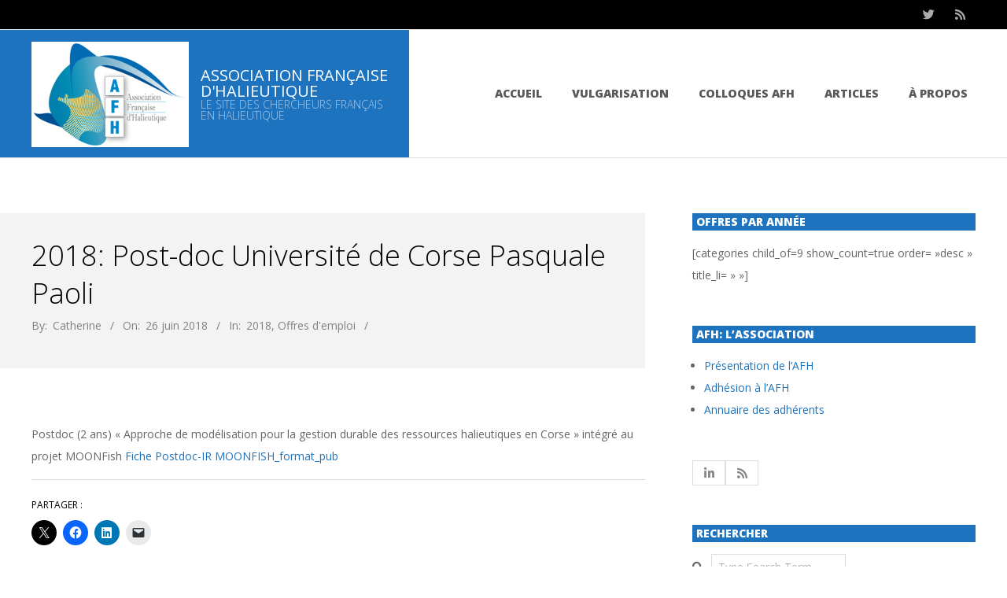

--- FILE ---
content_type: text/html; charset=UTF-8
request_url: https://www.association-francaise-halieutique.fr/offres-demploi/2018-post-doc-universite-de-corse-pasquale-paoli/
body_size: 20857
content:
<!DOCTYPE html>
<html lang="fr-FR" class="no-js">

<head>
<meta charset="UTF-8" />
<meta http-equiv="X-UA-Compatible" content="IE=edge,chrome=1"> <!-- Enable IE Highest available mode (compatibility mode); users with GCF will have page rendered using Google Chrome Frame -->
<style id="jetpack-boost-critical-css">@media all{.wp-block-button__link{align-content:center;box-sizing:border-box;display:inline-block;height:100%;text-align:center;word-break:break-word}:where(.wp-block-button__link){border-radius:9999px;box-shadow:none;padding:calc(.667em + 2px) calc(1.333em + 2px);text-decoration:none}.wp-block-buttons{box-sizing:border-box}.wp-block-buttons>.wp-block-button{display:inline-block;margin:0}.wp-block-buttons.is-content-justification-center{justify-content:center}.wp-block-buttons .wp-block-button__link{width:100%}.wp-block-file{box-sizing:border-box}.wp-block-file:not(.wp-element-button){font-size:.8em}.wp-block-file *+.wp-block-file__button{margin-left:.75em}:where(.wp-block-file){margin-bottom:1.5em}.wp-block-file__embed{margin-bottom:1em}:where(.wp-block-file__button){border-radius:2em;display:inline-block;padding:.5em 1em}.wp-block-image img{box-sizing:border-box;height:auto;max-width:100%;vertical-align:bottom}ul{box-sizing:border-box}.entry-content{counter-reset:footnotes}.has-text-align-center{text-align:center}.screen-reader-text{border:0;clip-path:inset(50%);height:1px;margin:-1px;overflow:hidden;padding:0;position:absolute;width:1px;word-wrap:normal!important}html :where(img[class*=wp-image-]){height:auto;max-width:100%}:where(figure){margin:0 0 1em}}@media all{#content div.sharedaddy,#main div.sharedaddy,div.sharedaddy{clear:both}div.sharedaddy h3.sd-title{margin:0 0 1em 0;display:inline-block;line-height:1.2;font-size:9pt;font-weight:700}div.sharedaddy h3.sd-title::before{content:"";display:block;width:100%;min-width:30px;border-top:1px solid #dcdcde;margin-bottom:1em}}@media all{.wp-block-buttons,.wp-block-image{margin:1.07142857em 0}.alignleft{margin:10px 15px 5px 0}.has-medium-font-size{line-height:1.3em}.has-large-font-size{line-height:1.2em}.wp-block-button__link{border-radius:0}.wp-block-file__button{border-radius:0;text-decoration:none}figure.wp-block-image:not(.alignleft):not(.alignright):not(.aligncenter):not(.alignwide):not(.alignfull){display:table}body .is-layout-flex{display:flex;flex-wrap:wrap;align-items:center}}@media all{.fab,.fas{-moz-osx-font-smoothing:grayscale;-webkit-font-smoothing:antialiased;display:inline-block;font-style:normal;font-variant:normal;text-rendering:auto;line-height:1}.fa-bars:before{content:""}.fa-linkedin-in:before{content:""}.fa-rss:before{content:""}.fa-search:before{content:""}.fa-twitter:before{content:""}@font-face{font-family:"Font Awesome 5 Brands";font-style:normal;font-weight:400;font-display:swap}.fab{font-family:"Font Awesome 5 Brands";font-weight:400}@font-face{font-family:"Font Awesome 5 Free";font-style:normal;font-weight:400;font-display:swap}@font-face{font-family:"Font Awesome 5 Free";font-style:normal;font-weight:900;font-display:swap}.fas{font-family:"Font Awesome 5 Free";font-weight:900}}@media all{html{font-family:sans-serif;-ms-text-size-adjust:100%;-webkit-text-size-adjust:100%}body{margin:0}article,aside,figure,footer,header,main,nav,section{display:block}[hidden]{display:none}a{background-color:transparent}strong{font-weight:700}h1{font-size:2em;margin:.67em 0}sup{font-size:75%;line-height:0;position:relative;vertical-align:baseline}sup{top:-.5em}img{border:0}svg:not(:root){overflow:hidden}figure{margin:1em 40px}input,textarea{color:inherit;font:inherit;margin:0}input[type=submit]{-webkit-appearance:button}input{line-height:normal}fieldset{border:1px solid silver;margin:0 2px;padding:.35em .625em .75em}textarea{overflow:auto}.hgrid{width:100%;max-width:1260px;display:block;margin-left:auto;margin-right:auto}.hgrid-stretch{width:100%}.hgrid-stretch:after,.hgrid:after{content:"";display:table;clear:both}.hgrid-stretch:after,.hgrid:after{content:"";display:table;clear:both}[class*=hgrid-span-]{padding:0 30px;-webkit-box-sizing:border-box;-moz-box-sizing:border-box;box-sizing:border-box;float:left;position:relative}.hgrid-span-3{width:25%}.hgrid-span-4{width:33.33333333%}.hgrid-span-8{width:66.66666667%}.hgrid-span-12{width:100%}@media only screen and (max-width:1023px){[class*=hgrid-span-]{padding:0 15px}}@media only screen and (max-width:799px){[class*=hgrid-span-]{width:100%}}.table{display:table;width:100%;margin:0}.table-cell-mid{display:table-cell;vertical-align:middle}@media only screen and (max-width:799px){.table,.table-cell-mid{display:block}}.screen-reader-text{border:0;clip:rect(1px,1px,1px,1px);clip-path:inset(50%);height:1px;margin:-1px;overflow:hidden;padding:0;position:absolute!important;width:1px;word-wrap:normal!important}body{text-align:left;font-size:14px;line-height:2em;font-family:"Open Sans","Helvetica Neue",Helvetica,Arial,sans-serif;font-weight:400;color:#666;-webkit-font-smoothing:antialiased;-webkit-text-size-adjust:100%}.title,h1,h2,h3{line-height:1.33333333em;font-family:Playball,"Open Sans","Helvetica Neue",Helvetica,Arial,sans-serif;font-weight:400;color:#666;margin:25px 0 15px;text-rendering:optimizelegibility;-ms-word-wrap:break-word;word-wrap:break-word}h1{font-size:2.57142857em}h2{font-size:2.14285714em}h3{font-size:1.71428571em}.title{font-size:1.71428571em;color:#666}p{margin:1.07142857em 0}em{font-style:italic}strong{font-weight:700}a{color:#f3595b;text-decoration:none}.accent-typo{background:#f3595b;color:#fff}.accent-typo .title,.accent-typo a,.accent-typo h2{color:#fff}.highlight-typo{background:#f6f3ed}ul{margin:0;padding:0;list-style:none outside}li{margin:0;padding:0;margin-right:10px}.main ul{margin:1.07142857em;margin-right:0}.main ul{list-style:disc outside}.main li{margin-right:0;display:list-item}form{margin-bottom:1.07142857em}fieldset{padding:0;margin:0;border:0}input,label,textarea{font-size:1em;font-weight:400;line-height:1.4em}label{max-width:100%;display:inline-block;font-weight:700}input[type=text],textarea{border:1px solid #ddd;padding:6px 8px;color:#666;margin:0;max-width:100%;display:inline-block;background:#fff;-webkit-box-sizing:border-box;-moz-box-sizing:border-box;box-sizing:border-box}input[type=submit]{width:auto}textarea{height:auto;min-height:60px}input:-moz-placeholder,input:-ms-input-placeholder,textarea:-moz-placeholder,textarea:-ms-input-placeholder{color:inherit;opacity:.5}input::-webkit-input-placeholder,textarea::-webkit-input-placeholder{color:inherit;opacity:.5}input[type=submit]{background:#f3595b;color:#fff;display:inline-block;border:none;text-transform:uppercase;font-weight:700;-webkit-box-shadow:inset 0-3px 0 0 rgba(0,0,0,.33);-moz-box-shadow:inset 0-3px 0 0 rgba(0,0,0,.33);box-shadow:inset 0-3px 0 0 rgba(0,0,0,.33)}input[type=submit]{padding:10px 35px 11px;font-size:1em;line-height:1.4em;margin-top:5px;margin-bottom:5px;border:solid 1px rgba(0,0,0,.15)}object{max-width:100%}object{margin:1.07142857em 0}figure{margin:1em}a img,img{border:none;padding:0;margin:0 auto;display:inline-block;max-width:100%;height:auto;image-rendering:optimizeQuality;vertical-align:top}img{-webkit-box-sizing:border-box;-moz-box-sizing:border-box;box-sizing:border-box}.alignleft{float:left;margin:10px 15px 5px 0;display:block}body{background:#fff}#page-wrapper{width:100%;display:block;margin:0 auto}#footer,#topbar{overflow:hidden}#topbar{color:#aaa}#topbar .widget{margin:0;display:inline-block;vertical-align:middle}.topbar .social-icons-widget .social-icons-icon{color:#aaa;line-height:inherit;height:auto;padding:10px 0 10px 0;border-left:none}.topbar .social-icons-widget .social-icons-icon:first-child{border-left:solid 1px #ddd}#topbar-right{text-align:left;margin-bottom:-1px;font-size:.928571em;line-height:1.333333em}#topbar-right{text-align:right;width:50%}@media only screen and (max-width:799px){#topbar-right{text-align:center;width:auto;padding:0;margin:0-15px;border-top:solid 1px #ddd}.topbar-right-inner{margin-top:-1px}}#header{background:#fff;position:relative;border:solid 1px #ddd;border-right:none;border-left:none}#header:before{position:absolute;background:#f3595b;height:100%;width:60%;content:" "}#header .table{table-layout:fixed}#branding{width:40%;background:#fff}#header-aside{width:60%;background:#fff}@media only screen and (max-width:799px){#branding,#header .table,#header-aside,#header:before{width:100%}#header:before{content:"";display:none}#header .hgrid-span-12{padding:0}}#site-logo{padding:15px 23px 13px 0;min-width:220px;max-width:100%;display:inline-block;vertical-align:top;height:100%}#site-title{margin:0;font-weight:400;font-size:50px;line-height:1em;text-transform:uppercase}#site-title a{color:inherit}#site-description{margin:0;font-family:inherit;font-size:inherit;line-height:1em;text-transform:uppercase;opacity:.6}.site-logo-with-image{display:table;table-layout:fixed}.site-logo-with-image .site-logo-mixed-image{display:table-cell;vertical-align:middle;padding-right:15px}.site-logo-with-image .site-logo-mixed-text{display:table-cell;vertical-align:middle}.site-title-line{display:block;line-height:1em}.branding img{max-height:600px}.site-logo-mixed-image img{vertical-align:middle}@media only screen and (max-width:799px){#site-logo{display:block;padding-right:0}#page-wrapper #site-description,#page-wrapper #site-title{text-align:center;padding-left:0!important}.site-logo-with-image{display:block;text-align:center}.site-logo-with-image .site-logo-mixed-image{margin:0 auto 10px}.site-logo-with-image .site-logo-mixed-image,.site-logo-with-image .site-logo-mixed-text{display:inline-block}}#header-aside{text-align:right}#menu-primary-items{display:inline-block;text-align:left;font-size:.85714286em;text-transform:uppercase;font-weight:700;font-weight:800;vertical-align:middle}#menu-primary-items li{margin-right:0;display:list-item}#menu-primary-items>li{margin:0 0 0 18px;float:left}#menu-primary-items>li a{color:#aaa}#menu-primary-items>li>a{padding:15px 10px}.sf-menu a{display:block;position:relative;outline-offset:-2px}.sf-menu li{position:relative}.menu-toggle{display:none;border-top:solid 1px rgba(0,0,0,.1);padding:5px 0}.menu-toggle-text{margin-right:5px}@media only screen and (max-width:799px){#header-aside{text-align:center}.menu-toggle{display:block}#menu-primary-items{display:none;text-align:left}#menu-primary-items.sf-menu li{border-top:solid 1px rgba(80,80,80,.15)}#menu-primary-items>li{float:none;margin:0}#menu-primary-items>li>a{padding:6px 6px 6px 15px}.mobilemenu-fixed#menu-primary{margin-bottom:0}.mobilemenu-fixed .menu-toggle-text{display:none}.mobilemenu-fixed .menu-toggle{width:2em;padding:5px;position:fixed;top:15%;left:0;z-index:99992;border:solid 1px rgba(0,0,0,.1);border-left:none}.mobilemenu-fixed .menu-items,.mobilemenu-fixed .menu-toggle{background:#fff}.mobilemenu-fixed #menu-primary-items{display:none;width:280px;position:fixed;top:0;z-index:99991;overflow-y:auto;height:100%}}@media only screen and (min-width:800px){#menu-primary-items{display:inline-block!important}}#main.main{padding-bottom:30px;overflow:hidden}#loop-meta{background:#f6f3ed;position:relative}.loop-meta{float:none;text-align:center;background-size:contain;padding-top:45px;padding-bottom:45px}.loop-title{margin:0}#content .loop-meta{text-align:left;padding-top:30px;padding-bottom:30px}#content .loop-meta-wrap{margin-bottom:70px}#content.layout-wide-right #loop-meta:before{position:absolute;background:#f6f3ed;height:100%;width:9999px;content:" ";right:0}#content.layout-wide-right .loop-meta{padding-left:0}@media only screen and (max-width:799px){#content.layout-wide-right .loop-meta{padding-left:15px}#content.layout-wide-right #loop-meta:before{display:none}}.entry-byline{margin:.2em 0 .71428571em;opacity:.8}.entry-byline-block{display:inline}.entry-byline-block:after{content:"/";margin:0 7px}.entry-byline a{color:inherit}.entry-byline-label{margin-right:3px}#content{margin-top:70px}.entry-content-featured-img{display:block;margin:0 auto 35px}.entry-content{border-bottom:solid 1px #ddd}.entry-the-content{margin-bottom:1.71428571em}.entry-the-content h2:first-child,.entry-the-content h3:first-child,.entry-the-content p:first-child{margin-top:0}.entry-the-content:after{content:"";display:table;clear:both}.entry-the-content:after{content:"";display:table;clear:both}.loop-nav{padding:1.71428571em 0;border-bottom:solid 1px #ddd}.sidebar{margin-top:70px;line-height:2em}.sidebar .widget{margin:0 0 50px}.sidebar .widget-title{color:#aaa;font-size:14px;font-family:inherit;font-weight:700;font-weight:800;text-transform:uppercase;margin-bottom:1.07142857em}.widget{margin:70px 0}.widget-title{margin-top:0}.textwidget p:first-child{margin-top:0}.searchbody i.fa-search{margin-right:10px}.searchform{position:relative;overflow:hidden}.searchform .submit{position:absolute;top:50%;transform:translateY(-50%);right:-9999rem;width:auto;line-height:1em;margin:0;padding:5px}.social-icons-icon{display:inline-block;text-align:center;background:#ddd;background:rgba(255,255,255,.5);color:#888;border:solid 1px #ddd;vertical-align:top}.social-icons-small .social-icons-icon{width:40px;height:30px;font-size:15px;line-height:30px}.hoot-jetpack-style .entry-content .sharedaddy{padding-top:1.2em;border-top:solid 1px #ddd}.hoot-jetpack-style .sharedaddy .sd-title{font-family:inherit;font-weight:400;text-transform:uppercase}.hoot-jetpack-style .sharedaddy .sd-title:before{display:none}.hoot-jetpack-style .sd-content ul li{display:inline-block}.footer{border-top:solid 1px #ddd;padding:20px 0 10px;line-height:2em}.footer .footer-column{min-height:1em}}@media all{#topbar{background-color:#000}#topbar .social-icons-icon{background:0 0;border:none}#menu-primary-items>li a{color:#595959;font-size:1.2em}.widget{margin:50px 0}.widget-title{color:#fff;font-weight:500;font-variant:small-caps;background-color:#1e73be;padding:2px 5px}.widget_nav_menu{margin:20px 0}.highlight-typo{background:#f3f3f3}.sidebar .widget-title{color:#fff}#loop-meta{background:#f3f3f3}#content.layout-wide-right #loop-meta::before{background:#f3f3f3}}@media all{.swiper{display:block;list-style:none;margin-left:auto;margin-right:auto;overflow:hidden;padding:0;position:relative;z-index:1}.swiper-wrapper{box-sizing:initial;display:flex;height:100%;position:relative;width:100%;z-index:1}.swiper-wrapper{transform:translateZ(0)}.swiper-button-next,.swiper-button-prev{align-items:center;color:#007aff;display:flex;height:44px;justify-content:center;margin-top:-22px;position:absolute;top:50%;width:27px;z-index:10}.swiper-button-next svg,.swiper-button-prev svg{height:100%;-o-object-fit:contain;object-fit:contain;transform-origin:center;width:100%}.swiper-button-prev{left:10px;right:auto}.swiper-button-next:after,.swiper-button-prev:after{font-family:swiper-icons;font-size:44px;font-variant:normal;letter-spacing:0;line-height:1;text-transform:none!important}.swiper-button-prev:after{content:"prev"}.swiper-button-next{left:auto;right:10px}.swiper-button-next:after{content:"next"}.swiper-pagination{position:absolute;text-align:center;transform:translateZ(0);z-index:10}}@media all{#jp-relatedposts{display:none;padding-top:1em;margin:1em 0;position:relative;clear:both}.jp-relatedposts::after{content:"";display:block;clear:both}#jp-relatedposts h3.jp-relatedposts-headline{margin:0 0 1em 0;display:inline-block;float:left;font-size:9pt;font-weight:700;font-family:inherit}#jp-relatedposts h3.jp-relatedposts-headline em::before{content:"";display:block;width:100%;min-width:30px;border-top:1px solid rgba(0,0,0,.2);margin-bottom:1em}#jp-relatedposts h3.jp-relatedposts-headline em{font-style:normal;font-weight:700}}@media all{:root{--jp-carousel-primary-color:#fff;--jp-carousel-primary-subtle-color:#999;--jp-carousel-bg-color:#000;--jp-carousel-bg-faded-color:#222;--jp-carousel-border-color:#3a3a3a}.jp-carousel-overlay .swiper-button-next,.jp-carousel-overlay .swiper-button-prev{background-image:none}.jp-carousel-wrap *{line-height:inherit}.jp-carousel-wrap.swiper{height:auto;width:100vw}.jp-carousel-overlay .swiper-button-next,.jp-carousel-overlay .swiper-button-prev{opacity:.5;height:initial;width:initial;padding:20px 40px;background-image:none}.jp-carousel-overlay .swiper-button-next::after,.jp-carousel-overlay .swiper-button-prev::after{content:none}.jp-carousel-overlay .swiper-button-next svg,.jp-carousel-overlay .swiper-button-prev svg{height:30px;width:28px;background:var(--jp-carousel-bg-color);border-radius:4px}.jp-carousel-overlay{font-family:"Helvetica Neue",sans-serif!important;z-index:2147483647;overflow-x:hidden;overflow-y:auto;direction:ltr;position:fixed;top:0;right:0;bottom:0;left:0;background:var(--jp-carousel-bg-color)}.jp-carousel-overlay *{box-sizing:border-box}.jp-carousel-overlay h2::before,.jp-carousel-overlay h3::before{content:none;display:none}.jp-carousel-overlay .swiper .swiper-button-prev{left:0;right:auto}.jp-carousel-overlay .swiper .swiper-button-next{right:0;left:auto}.jp-carousel-container{display:grid;grid-template-rows:1fr 64px;height:100%}.jp-carousel-info{display:flex;flex-direction:column;text-align:left!important;-webkit-font-smoothing:subpixel-antialiased!important;z-index:100;background-color:var(--jp-carousel-bg-color);opacity:1}.jp-carousel-info-footer{position:relative;background-color:var(--jp-carousel-bg-color);height:64px;display:flex;align-items:center;justify-content:space-between;width:100vw}.jp-carousel-info-extra{display:none;background-color:var(--jp-carousel-bg-color);padding:35px;width:100vw;border-top:1px solid var(--jp-carousel-bg-faded-color)}.jp-carousel-title-and-caption{margin-bottom:15px}.jp-carousel-photo-info{left:0!important;width:100%!important}.jp-carousel-comments-wrapper{padding:0;width:100%!important;display:none}.jp-carousel-close-hint{letter-spacing:0!important;position:fixed;top:20px;right:30px;padding:10px;text-align:right;width:45px;height:45px;z-index:15;color:var(--jp-carousel-primary-color)}.jp-carousel-close-hint svg{padding:3px 2px;background:var(--jp-carousel-bg-color);border-radius:4px}.jp-carousel-pagination-container{flex:1;margin:0 15px 0 35px}.jp-carousel-pagination,.jp-swiper-pagination{color:var(--jp-carousel-primary-color);font-size:15px;font-weight:400;white-space:nowrap;display:none;position:static!important}.jp-carousel-pagination-container .swiper-pagination{text-align:left;line-height:8px}.jp-carousel-pagination{padding-left:5px}.jp-carousel-info-footer .jp-carousel-photo-title-container{flex:4;justify-content:center;overflow:hidden;margin:0}.jp-carousel-photo-caption,.jp-carousel-photo-title{background:0 0!important;border:none!important;display:inline-block;font:400 20px/1.3em"Helvetica Neue",sans-serif;line-height:normal;letter-spacing:0!important;margin:0 0 10px 0;padding:0;overflow:hidden;text-shadow:none!important;text-transform:none!important;color:var(--jp-carousel-primary-color)}.jp-carousel-info-footer .jp-carousel-photo-caption{text-align:center;font-size:15px;white-space:nowrap;color:var(--jp-carousel-primary-subtle-color);margin:0;text-overflow:ellipsis}.jp-carousel-photo-title{font-size:32px;margin-bottom:2px}.jp-carousel-photo-description{color:var(--jp-carousel-primary-subtle-color);font-size:16px;margin:25px 0;width:100%;overflow:hidden;overflow-wrap:break-word}.jp-carousel-caption{font-size:14px;font-weight:400;margin:0}.jp-carousel-image-meta{color:var(--jp-carousel-primary-color);font:12px/1.4"Helvetica Neue",sans-serif!important;width:100%;display:none}.jp-carousel-image-meta ul{margin:0!important;padding:0!important;list-style:none!important}a.jp-carousel-image-download{display:inline-block;clear:both;color:var(--jp-carousel-primary-subtle-color);line-height:1;font-weight:400;font-size:14px;text-decoration:none}a.jp-carousel-image-download svg{display:inline-block;vertical-align:middle;margin:0 3px;padding-bottom:2px}.jp-carousel-comments{font:15px/1.7"Helvetica Neue",sans-serif!important;font-weight:400;background:none transparent;width:100%;bottom:10px;margin-top:20px}#jp-carousel-comment-form{margin:0 0 10px!important;width:100%}textarea#jp-carousel-comment-form-comment-field{background:var(--jp-carousel-bg-faded-color);border:1px solid var(--jp-carousel-border-color);color:var(--jp-carousel-primary-subtle-color);font:16px/1.4"Helvetica Neue",sans-serif!important;width:100%;padding:10px 10px 5px;margin:0;float:none;height:147px;box-shadow:inset 2px 2px 2px rgba(0,0,0,.1);border-radius:3px;overflow:hidden;box-sizing:border-box}textarea#jp-carousel-comment-form-comment-field::-webkit-input-placeholder{color:#555}#jp-carousel-loading-overlay{display:none;position:fixed;top:0;bottom:0;left:0;right:0}#jp-carousel-loading-wrapper{display:flex;align-items:center;justify-content:center;height:100vh;width:100vw}#jp-carousel-library-loading,#jp-carousel-library-loading::after{border-radius:50%;width:40px;height:40px}#jp-carousel-library-loading{float:left;margin:22px 0 0 10px;font-size:10px;position:relative;text-indent:-9999em;border-top:8px solid rgba(255,255,255,.2);border-right:8px solid rgba(255,255,255,.2);border-bottom:8px solid rgba(255,255,255,.2);border-left:8px solid var(--jp-carousel-primary-color);transform:translateZ(0)}#jp-carousel-comment-form-spinner,#jp-carousel-comment-form-spinner::after{border-radius:50%;width:20px;height:20px}#jp-carousel-comment-form-spinner{display:none;float:left;font-size:10px;position:absolute;text-indent:-9999em;border-top:4px solid rgba(255,255,255,.2);border-right:4px solid rgba(255,255,255,.2);border-bottom:4px solid rgba(255,255,255,.2);border-left:4px solid var(--jp-carousel-primary-color);transform:translateZ(0);margin:0 auto;top:calc(50% - 15px);left:0;bottom:0;right:0}.jp-carousel-info-content-wrapper{max-width:800px;margin:auto}#jp-carousel-comment-form-submit-and-info-wrapper{display:none;overflow:hidden;width:100%}#jp-carousel-comment-form-commenting-as input{background:var(--jp-carousel-bg-color);border:1px solid var(--jp-carousel-border-color);color:var(--jp-carousel-primary-subtle-color);font:16px/1.4"Helvetica Neue",sans-serif!important;padding:10px;float:left;box-shadow:inset 2px 2px 2px rgba(0,0,0,.2);border-radius:2px;width:285px}#jp-carousel-comment-form-commenting-as fieldset{float:left;border:none;margin:20px 0 0 0;padding:0;clear:both}#jp-carousel-comment-form-commenting-as label{font:400 13px/1.7"Helvetica Neue",sans-serif!important;margin:0 20px 3px 0;float:left;width:100px}#jp-carousel-comment-form-button-submit{margin-top:20px;margin-left:auto;display:block;border:solid 1px var(--jp-carousel-primary-color);background:var(--jp-carousel-bg-color);border-radius:3px;padding:8px 16px;font-size:14px;color:var(--jp-carousel-primary-color)}#jp-carousel-comment-form-container{margin-bottom:15px;width:100%;margin-top:20px;color:var(--jp-carousel-primary-subtle-color);position:relative;overflow:hidden}#jp-carousel-comment-post-results{display:none;overflow:auto;width:100%}#jp-carousel-comments-loading{font:400 15px/1.7"Helvetica Neue",sans-serif!important;display:none;color:var(--jp-carousel-primary-subtle-color);text-align:left;margin-bottom:20px;width:100%;bottom:10px;margin-top:20px}.jp-carousel-photo-icons-container{flex:1;display:block;text-align:right;margin:0 20px 0 30px;white-space:nowrap}.jp-carousel-icon-btn{padding:16px;text-decoration:none;border:none;background:0 0;display:inline-block;height:64px}.jp-carousel-icon{border:none;display:inline-block;line-height:0;font-weight:400;font-style:normal;border-radius:4px;width:31px;padding:4px 3px 3px}.jp-carousel-icon svg{display:inline-block}.jp-carousel-overlay rect{fill:var(--jp-carousel-primary-color)}.jp-carousel-icon .jp-carousel-has-comments-indicator{display:none;font-size:12px;vertical-align:top;margin-left:-16px;line-height:1;padding:2px 4px;border-radius:4px;background:var(--jp-carousel-primary-color);color:var(--jp-carousel-bg-color);font-weight:400;font-family:"Helvetica Neue",sans-serif!important;position:relative}@media only screen and (max-width:760px){.jp-carousel-overlay .swiper .swiper-button-next,.jp-carousel-overlay .swiper .swiper-button-prev{display:none!important}.jp-carousel-image-meta{float:none!important;width:100%!important;box-sizing:border-box;margin-left:0}.jp-carousel-close-hint{font-size:26px!important;position:fixed!important;top:10px;right:10px}.jp-carousel-wrap{background-color:var(--jp-carousel-bg-color)}.jp-carousel-caption{overflow:visible!important}.jp-carousel-info-footer .jp-carousel-photo-title-container{display:none}.jp-carousel-photo-icons-container{margin:0 10px 0 0;white-space:nowrap}.jp-carousel-icon-btn{padding-left:20px}.jp-carousel-pagination{padding-left:5px}.jp-carousel-pagination-container{margin-left:25px}#jp-carousel-comment-form-commenting-as fieldset,#jp-carousel-comment-form-commenting-as input{width:100%;float:none}}}@media all{#content div.sharedaddy,#main div.sharedaddy,div.sharedaddy{clear:both}div.sharedaddy h3.sd-title{margin:0 0 1em 0;display:inline-block;line-height:1.2;font-size:9pt;font-weight:700}.sd-sharing{margin-bottom:1em}.sd-content ul{padding:0!important;margin:0!important;list-style:none!important}.sd-content ul li{display:inline-block;margin:0 8px 12px 0;padding:0}.sd-content ul li a.sd-button,.sd-social-icon .sd-content ul li a.sd-button{text-decoration:none!important;display:inline-block;font-size:13px;font-family:"Open Sans",sans-serif;font-weight:500;border-radius:4px;color:#2c3338!important;background:#fff;box-shadow:0 1px 2px rgba(0,0,0,.12),0 0 0 1px rgba(0,0,0,.12);text-shadow:none;line-height:23px;padding:4px 11px 3px 9px}.sd-content ul li a.sd-button>span{line-height:23px;margin-left:6px}.sd-social-icon .sd-content ul li a.sd-button>span{margin-left:0}body .sd-social-icon .sd-content ul li[class*=share-] a.sd-button.share-icon.no-text span:not(.custom-sharing-span){display:none}.sd-content ul li a.sd-button::before{display:inline-block;-webkit-font-smoothing:antialiased;-moz-osx-font-smoothing:grayscale;font:400 18px/1 social-logos;vertical-align:top;text-align:center}@media screen and (-webkit-min-device-pixel-ratio:0){.sd-content ul li a.sd-button::before{position:relative;top:2px}}.sd-social-icon .sd-content ul li.share-email a::before{content:""}.sd-social-icon .sd-content ul li.share-linkedin a::before{content:""}.sd-social-icon .sd-content ul li.share-twitter a::before{content:""}.sd-social-icon .sd-content ul li.share-facebook a::before{content:""}.sd-social-icon .sd-content ul li[class*=share-] a{border-radius:50%;border:0;box-shadow:none;padding:7px;position:relative;top:-2px;line-height:1;width:auto;height:auto;margin-bottom:0;max-width:32px}.sd-social-icon .sd-content ul li[class*=share-] a.sd-button>span{line-height:1}.sd-social-icon .sd-content ul li[class*=share-] a.sd-button::before{top:0}.sd-social-icon .sd-content ul li[class*=share-] a.sd-button{background:#e9e9e9;margin-top:2px;text-indent:0}.sd-social-icon .sd-content ul li[class*=share-].share-facebook a.sd-button{background:#0866ff;color:#fff!important}.sd-social-icon .sd-content ul li[class*=share-].share-twitter a.sd-button{background:#000;color:#fff!important}.sd-social-icon .sd-content ul li[class*=share-].share-linkedin a.sd-button{background:#0077b5;color:#fff!important}}</style><meta name='robots' content='index, follow, max-image-preview:large, max-snippet:-1, max-video-preview:-1' />
<meta name="HandheldFriendly" content="True">
<meta name="MobileOptimized" content="767">
<meta name="viewport" content="width=device-width, initial-scale=1.0">
<meta name="template" content="Responsive Brix 4.12.1" />

	<!-- This site is optimized with the Yoast SEO plugin v26.8 - https://yoast.com/product/yoast-seo-wordpress/ -->
	<title>2018: Post-doc Université de Corse Pasquale Paoli - Association française d&#039;halieutique</title>
	<link rel="canonical" href="https://www.association-francaise-halieutique.fr/offres-demploi/2018-post-doc-universite-de-corse-pasquale-paoli/" />
	<meta property="og:locale" content="fr_FR" />
	<meta property="og:type" content="article" />
	<meta property="og:title" content="2018: Post-doc Université de Corse Pasquale Paoli - Association française d&#039;halieutique" />
	<meta property="og:description" content="Postdoc (2 ans) « Approche de modélisation pour la gestion durable des ressources halieutiques en Corse » intégré au projet MOONFish Fiche Postdoc-IR MOONFISH_format_pubLIRE LA SUITE --&gt;" />
	<meta property="og:url" content="https://www.association-francaise-halieutique.fr/offres-demploi/2018-post-doc-universite-de-corse-pasquale-paoli/" />
	<meta property="og:site_name" content="Association française d&#039;halieutique" />
	<meta property="article:published_time" content="2018-06-26T08:50:31+00:00" />
	<meta name="author" content="Catherine" />
	<meta name="twitter:card" content="summary_large_image" />
	<meta name="twitter:creator" content="@afhalieutique" />
	<meta name="twitter:site" content="@afhalieutique" />
	<meta name="twitter:label1" content="Écrit par" />
	<meta name="twitter:data1" content="Catherine" />
	<script data-jetpack-boost="ignore" type="application/ld+json" class="yoast-schema-graph">{"@context":"https://schema.org","@graph":[{"@type":"Article","@id":"https://www.association-francaise-halieutique.fr/offres-demploi/2018-post-doc-universite-de-corse-pasquale-paoli/#article","isPartOf":{"@id":"https://www.association-francaise-halieutique.fr/offres-demploi/2018-post-doc-universite-de-corse-pasquale-paoli/"},"author":{"name":"Catherine","@id":"https://www.association-francaise-halieutique.fr/#/schema/person/5953ae6b70beb26fc1ad799d25e29c3f"},"headline":"2018: Post-doc Université de Corse Pasquale Paoli","datePublished":"2018-06-26T08:50:31+00:00","mainEntityOfPage":{"@id":"https://www.association-francaise-halieutique.fr/offres-demploi/2018-post-doc-universite-de-corse-pasquale-paoli/"},"wordCount":31,"publisher":{"@id":"https://www.association-francaise-halieutique.fr/#organization"},"articleSection":["2018","Offres d'emploi"],"inLanguage":"fr-FR"},{"@type":"WebPage","@id":"https://www.association-francaise-halieutique.fr/offres-demploi/2018-post-doc-universite-de-corse-pasquale-paoli/","url":"https://www.association-francaise-halieutique.fr/offres-demploi/2018-post-doc-universite-de-corse-pasquale-paoli/","name":"2018: Post-doc Université de Corse Pasquale Paoli - Association française d&#039;halieutique","isPartOf":{"@id":"https://www.association-francaise-halieutique.fr/#website"},"datePublished":"2018-06-26T08:50:31+00:00","breadcrumb":{"@id":"https://www.association-francaise-halieutique.fr/offres-demploi/2018-post-doc-universite-de-corse-pasquale-paoli/#breadcrumb"},"inLanguage":"fr-FR","potentialAction":[{"@type":"ReadAction","target":["https://www.association-francaise-halieutique.fr/offres-demploi/2018-post-doc-universite-de-corse-pasquale-paoli/"]}]},{"@type":"BreadcrumbList","@id":"https://www.association-francaise-halieutique.fr/offres-demploi/2018-post-doc-universite-de-corse-pasquale-paoli/#breadcrumb","itemListElement":[{"@type":"ListItem","position":1,"name":"Accueil","item":"https://www.association-francaise-halieutique.fr/"},{"@type":"ListItem","position":2,"name":"2018: Post-doc Université de Corse Pasquale Paoli"}]},{"@type":"WebSite","@id":"https://www.association-francaise-halieutique.fr/#website","url":"https://www.association-francaise-halieutique.fr/","name":"Association française d&#039;halieutique","description":"Le site des chercheurs français en halieutique","publisher":{"@id":"https://www.association-francaise-halieutique.fr/#organization"},"potentialAction":[{"@type":"SearchAction","target":{"@type":"EntryPoint","urlTemplate":"https://www.association-francaise-halieutique.fr/?s={search_term_string}"},"query-input":{"@type":"PropertyValueSpecification","valueRequired":true,"valueName":"search_term_string"}}],"inLanguage":"fr-FR"},{"@type":"Organization","@id":"https://www.association-francaise-halieutique.fr/#organization","name":"Association française d&#039;halieutique","url":"https://www.association-francaise-halieutique.fr/","logo":{"@type":"ImageObject","inLanguage":"fr-FR","@id":"https://www.association-francaise-halieutique.fr/#/schema/logo/image/","url":"https://www.association-francaise-halieutique.fr/wp-content/uploads/logo_afh_rvb_300px.jpg","contentUrl":"https://www.association-francaise-halieutique.fr/wp-content/uploads/logo_afh_rvb_300px.jpg","width":300,"height":201,"caption":"Association française d&#039;halieutique"},"image":{"@id":"https://www.association-francaise-halieutique.fr/#/schema/logo/image/"},"sameAs":["https://x.com/afhalieutique"]},{"@type":"Person","@id":"https://www.association-francaise-halieutique.fr/#/schema/person/5953ae6b70beb26fc1ad799d25e29c3f","name":"Catherine","image":{"@type":"ImageObject","inLanguage":"fr-FR","@id":"https://www.association-francaise-halieutique.fr/#/schema/person/image/","url":"https://secure.gravatar.com/avatar/5f373730ae7280964621a481e1868ae42dc36536d2bd8ac731b8cfb6654d0fcf?s=96&d=mm&r=g","contentUrl":"https://secure.gravatar.com/avatar/5f373730ae7280964621a481e1868ae42dc36536d2bd8ac731b8cfb6654d0fcf?s=96&d=mm&r=g","caption":"Catherine"}}]}</script>
	<!-- / Yoast SEO plugin. -->


<link rel='dns-prefetch' href='//secure.gravatar.com' />
<link rel='dns-prefetch' href='//stats.wp.com' />
<link rel='dns-prefetch' href='//fonts.googleapis.com' />
<link rel='dns-prefetch' href='//v0.wordpress.com' />
<link rel='dns-prefetch' href='//widgets.wp.com' />
<link rel='dns-prefetch' href='//s0.wp.com' />
<link rel='dns-prefetch' href='//0.gravatar.com' />
<link rel='dns-prefetch' href='//1.gravatar.com' />
<link rel='dns-prefetch' href='//2.gravatar.com' />
<link rel="alternate" type="application/rss+xml" title="Association française d&#039;halieutique &raquo; Flux" href="https://www.association-francaise-halieutique.fr/feed/" />
<link rel="pingback" href="https://www.association-francaise-halieutique.fr/xmlrpc.php" />
<link rel="profile" href="http://gmpg.org/xfn/11" />
<link rel="alternate" title="oEmbed (JSON)" type="application/json+oembed" href="https://www.association-francaise-halieutique.fr/wp-json/oembed/1.0/embed?url=https%3A%2F%2Fwww.association-francaise-halieutique.fr%2Foffres-demploi%2F2018-post-doc-universite-de-corse-pasquale-paoli%2F" />
<link rel="alternate" title="oEmbed (XML)" type="text/xml+oembed" href="https://www.association-francaise-halieutique.fr/wp-json/oembed/1.0/embed?url=https%3A%2F%2Fwww.association-francaise-halieutique.fr%2Foffres-demploi%2F2018-post-doc-universite-de-corse-pasquale-paoli%2F&#038;format=xml" />
<link rel="preload" href="https://www.association-francaise-halieutique.fr/wp-content/themes/responsive-brix/hoot/css/webfonts/fa-solid-900.woff2" as="font" crossorigin="anonymous">
<link rel="preload" href="https://www.association-francaise-halieutique.fr/wp-content/themes/responsive-brix/hoot/css/webfonts/fa-regular-400.woff2" as="font" crossorigin="anonymous">
<link rel="preload" href="https://www.association-francaise-halieutique.fr/wp-content/themes/responsive-brix/hoot/css/webfonts/fa-brands-400.woff2" as="font" crossorigin="anonymous">
		<!-- This site uses the Google Analytics by MonsterInsights plugin v9.11.1 - Using Analytics tracking - https://www.monsterinsights.com/ -->
							
			
							<!-- / Google Analytics by MonsterInsights -->
		<style id='wp-img-auto-sizes-contain-inline-css'>
img:is([sizes=auto i],[sizes^="auto," i]){contain-intrinsic-size:3000px 1500px}
/*# sourceURL=wp-img-auto-sizes-contain-inline-css */
</style>
<noscript><link rel='stylesheet' id='jetpack_related-posts-css' href='https://www.association-francaise-halieutique.fr/wp-content/plugins/jetpack/modules/related-posts/related-posts.css?ver=20240116' media='all' />
</noscript><link data-media="all" onload="this.media=this.dataset.media; delete this.dataset.media; this.removeAttribute( &apos;onload&apos; );" rel='stylesheet' id='jetpack_related-posts-css' href='https://www.association-francaise-halieutique.fr/wp-content/plugins/jetpack/modules/related-posts/related-posts.css?ver=20240116' media="not all" />
<style id='wp-emoji-styles-inline-css'>

	img.wp-smiley, img.emoji {
		display: inline !important;
		border: none !important;
		box-shadow: none !important;
		height: 1em !important;
		width: 1em !important;
		margin: 0 0.07em !important;
		vertical-align: -0.1em !important;
		background: none !important;
		padding: 0 !important;
	}
/*# sourceURL=wp-emoji-styles-inline-css */
</style>
<style id='wp-block-library-inline-css'>
:root{--wp-block-synced-color:#7a00df;--wp-block-synced-color--rgb:122,0,223;--wp-bound-block-color:var(--wp-block-synced-color);--wp-editor-canvas-background:#ddd;--wp-admin-theme-color:#007cba;--wp-admin-theme-color--rgb:0,124,186;--wp-admin-theme-color-darker-10:#006ba1;--wp-admin-theme-color-darker-10--rgb:0,107,160.5;--wp-admin-theme-color-darker-20:#005a87;--wp-admin-theme-color-darker-20--rgb:0,90,135;--wp-admin-border-width-focus:2px}@media (min-resolution:192dpi){:root{--wp-admin-border-width-focus:1.5px}}.wp-element-button{cursor:pointer}:root .has-very-light-gray-background-color{background-color:#eee}:root .has-very-dark-gray-background-color{background-color:#313131}:root .has-very-light-gray-color{color:#eee}:root .has-very-dark-gray-color{color:#313131}:root .has-vivid-green-cyan-to-vivid-cyan-blue-gradient-background{background:linear-gradient(135deg,#00d084,#0693e3)}:root .has-purple-crush-gradient-background{background:linear-gradient(135deg,#34e2e4,#4721fb 50%,#ab1dfe)}:root .has-hazy-dawn-gradient-background{background:linear-gradient(135deg,#faaca8,#dad0ec)}:root .has-subdued-olive-gradient-background{background:linear-gradient(135deg,#fafae1,#67a671)}:root .has-atomic-cream-gradient-background{background:linear-gradient(135deg,#fdd79a,#004a59)}:root .has-nightshade-gradient-background{background:linear-gradient(135deg,#330968,#31cdcf)}:root .has-midnight-gradient-background{background:linear-gradient(135deg,#020381,#2874fc)}:root{--wp--preset--font-size--normal:16px;--wp--preset--font-size--huge:42px}.has-regular-font-size{font-size:1em}.has-larger-font-size{font-size:2.625em}.has-normal-font-size{font-size:var(--wp--preset--font-size--normal)}.has-huge-font-size{font-size:var(--wp--preset--font-size--huge)}.has-text-align-center{text-align:center}.has-text-align-left{text-align:left}.has-text-align-right{text-align:right}.has-fit-text{white-space:nowrap!important}#end-resizable-editor-section{display:none}.aligncenter{clear:both}.items-justified-left{justify-content:flex-start}.items-justified-center{justify-content:center}.items-justified-right{justify-content:flex-end}.items-justified-space-between{justify-content:space-between}.screen-reader-text{border:0;clip-path:inset(50%);height:1px;margin:-1px;overflow:hidden;padding:0;position:absolute;width:1px;word-wrap:normal!important}.screen-reader-text:focus{background-color:#ddd;clip-path:none;color:#444;display:block;font-size:1em;height:auto;left:5px;line-height:normal;padding:15px 23px 14px;text-decoration:none;top:5px;width:auto;z-index:100000}html :where(.has-border-color){border-style:solid}html :where([style*=border-top-color]){border-top-style:solid}html :where([style*=border-right-color]){border-right-style:solid}html :where([style*=border-bottom-color]){border-bottom-style:solid}html :where([style*=border-left-color]){border-left-style:solid}html :where([style*=border-width]){border-style:solid}html :where([style*=border-top-width]){border-top-style:solid}html :where([style*=border-right-width]){border-right-style:solid}html :where([style*=border-bottom-width]){border-bottom-style:solid}html :where([style*=border-left-width]){border-left-style:solid}html :where(img[class*=wp-image-]){height:auto;max-width:100%}:where(figure){margin:0 0 1em}html :where(.is-position-sticky){--wp-admin--admin-bar--position-offset:var(--wp-admin--admin-bar--height,0px)}@media screen and (max-width:600px){html :where(.is-position-sticky){--wp-admin--admin-bar--position-offset:0px}}

/*# sourceURL=wp-block-library-inline-css */
</style><style id='global-styles-inline-css'>
:root{--wp--preset--aspect-ratio--square: 1;--wp--preset--aspect-ratio--4-3: 4/3;--wp--preset--aspect-ratio--3-4: 3/4;--wp--preset--aspect-ratio--3-2: 3/2;--wp--preset--aspect-ratio--2-3: 2/3;--wp--preset--aspect-ratio--16-9: 16/9;--wp--preset--aspect-ratio--9-16: 9/16;--wp--preset--color--black: #000000;--wp--preset--color--cyan-bluish-gray: #abb8c3;--wp--preset--color--white: #ffffff;--wp--preset--color--pale-pink: #f78da7;--wp--preset--color--vivid-red: #cf2e2e;--wp--preset--color--luminous-vivid-orange: #ff6900;--wp--preset--color--luminous-vivid-amber: #fcb900;--wp--preset--color--light-green-cyan: #7bdcb5;--wp--preset--color--vivid-green-cyan: #00d084;--wp--preset--color--pale-cyan-blue: #8ed1fc;--wp--preset--color--vivid-cyan-blue: #0693e3;--wp--preset--color--vivid-purple: #9b51e0;--wp--preset--color--accent: #1e73be;--wp--preset--color--accent-font: #ffffff;--wp--preset--gradient--vivid-cyan-blue-to-vivid-purple: linear-gradient(135deg,rgb(6,147,227) 0%,rgb(155,81,224) 100%);--wp--preset--gradient--light-green-cyan-to-vivid-green-cyan: linear-gradient(135deg,rgb(122,220,180) 0%,rgb(0,208,130) 100%);--wp--preset--gradient--luminous-vivid-amber-to-luminous-vivid-orange: linear-gradient(135deg,rgb(252,185,0) 0%,rgb(255,105,0) 100%);--wp--preset--gradient--luminous-vivid-orange-to-vivid-red: linear-gradient(135deg,rgb(255,105,0) 0%,rgb(207,46,46) 100%);--wp--preset--gradient--very-light-gray-to-cyan-bluish-gray: linear-gradient(135deg,rgb(238,238,238) 0%,rgb(169,184,195) 100%);--wp--preset--gradient--cool-to-warm-spectrum: linear-gradient(135deg,rgb(74,234,220) 0%,rgb(151,120,209) 20%,rgb(207,42,186) 40%,rgb(238,44,130) 60%,rgb(251,105,98) 80%,rgb(254,248,76) 100%);--wp--preset--gradient--blush-light-purple: linear-gradient(135deg,rgb(255,206,236) 0%,rgb(152,150,240) 100%);--wp--preset--gradient--blush-bordeaux: linear-gradient(135deg,rgb(254,205,165) 0%,rgb(254,45,45) 50%,rgb(107,0,62) 100%);--wp--preset--gradient--luminous-dusk: linear-gradient(135deg,rgb(255,203,112) 0%,rgb(199,81,192) 50%,rgb(65,88,208) 100%);--wp--preset--gradient--pale-ocean: linear-gradient(135deg,rgb(255,245,203) 0%,rgb(182,227,212) 50%,rgb(51,167,181) 100%);--wp--preset--gradient--electric-grass: linear-gradient(135deg,rgb(202,248,128) 0%,rgb(113,206,126) 100%);--wp--preset--gradient--midnight: linear-gradient(135deg,rgb(2,3,129) 0%,rgb(40,116,252) 100%);--wp--preset--font-size--small: 13px;--wp--preset--font-size--medium: 20px;--wp--preset--font-size--large: 36px;--wp--preset--font-size--x-large: 42px;--wp--preset--spacing--20: 0.44rem;--wp--preset--spacing--30: 0.67rem;--wp--preset--spacing--40: 1rem;--wp--preset--spacing--50: 1.5rem;--wp--preset--spacing--60: 2.25rem;--wp--preset--spacing--70: 3.38rem;--wp--preset--spacing--80: 5.06rem;--wp--preset--shadow--natural: 6px 6px 9px rgba(0, 0, 0, 0.2);--wp--preset--shadow--deep: 12px 12px 50px rgba(0, 0, 0, 0.4);--wp--preset--shadow--sharp: 6px 6px 0px rgba(0, 0, 0, 0.2);--wp--preset--shadow--outlined: 6px 6px 0px -3px rgb(255, 255, 255), 6px 6px rgb(0, 0, 0);--wp--preset--shadow--crisp: 6px 6px 0px rgb(0, 0, 0);}:where(.is-layout-flex){gap: 0.5em;}:where(.is-layout-grid){gap: 0.5em;}body .is-layout-flex{display: flex;}.is-layout-flex{flex-wrap: wrap;align-items: center;}.is-layout-flex > :is(*, div){margin: 0;}body .is-layout-grid{display: grid;}.is-layout-grid > :is(*, div){margin: 0;}:where(.wp-block-columns.is-layout-flex){gap: 2em;}:where(.wp-block-columns.is-layout-grid){gap: 2em;}:where(.wp-block-post-template.is-layout-flex){gap: 1.25em;}:where(.wp-block-post-template.is-layout-grid){gap: 1.25em;}.has-black-color{color: var(--wp--preset--color--black) !important;}.has-cyan-bluish-gray-color{color: var(--wp--preset--color--cyan-bluish-gray) !important;}.has-white-color{color: var(--wp--preset--color--white) !important;}.has-pale-pink-color{color: var(--wp--preset--color--pale-pink) !important;}.has-vivid-red-color{color: var(--wp--preset--color--vivid-red) !important;}.has-luminous-vivid-orange-color{color: var(--wp--preset--color--luminous-vivid-orange) !important;}.has-luminous-vivid-amber-color{color: var(--wp--preset--color--luminous-vivid-amber) !important;}.has-light-green-cyan-color{color: var(--wp--preset--color--light-green-cyan) !important;}.has-vivid-green-cyan-color{color: var(--wp--preset--color--vivid-green-cyan) !important;}.has-pale-cyan-blue-color{color: var(--wp--preset--color--pale-cyan-blue) !important;}.has-vivid-cyan-blue-color{color: var(--wp--preset--color--vivid-cyan-blue) !important;}.has-vivid-purple-color{color: var(--wp--preset--color--vivid-purple) !important;}.has-black-background-color{background-color: var(--wp--preset--color--black) !important;}.has-cyan-bluish-gray-background-color{background-color: var(--wp--preset--color--cyan-bluish-gray) !important;}.has-white-background-color{background-color: var(--wp--preset--color--white) !important;}.has-pale-pink-background-color{background-color: var(--wp--preset--color--pale-pink) !important;}.has-vivid-red-background-color{background-color: var(--wp--preset--color--vivid-red) !important;}.has-luminous-vivid-orange-background-color{background-color: var(--wp--preset--color--luminous-vivid-orange) !important;}.has-luminous-vivid-amber-background-color{background-color: var(--wp--preset--color--luminous-vivid-amber) !important;}.has-light-green-cyan-background-color{background-color: var(--wp--preset--color--light-green-cyan) !important;}.has-vivid-green-cyan-background-color{background-color: var(--wp--preset--color--vivid-green-cyan) !important;}.has-pale-cyan-blue-background-color{background-color: var(--wp--preset--color--pale-cyan-blue) !important;}.has-vivid-cyan-blue-background-color{background-color: var(--wp--preset--color--vivid-cyan-blue) !important;}.has-vivid-purple-background-color{background-color: var(--wp--preset--color--vivid-purple) !important;}.has-black-border-color{border-color: var(--wp--preset--color--black) !important;}.has-cyan-bluish-gray-border-color{border-color: var(--wp--preset--color--cyan-bluish-gray) !important;}.has-white-border-color{border-color: var(--wp--preset--color--white) !important;}.has-pale-pink-border-color{border-color: var(--wp--preset--color--pale-pink) !important;}.has-vivid-red-border-color{border-color: var(--wp--preset--color--vivid-red) !important;}.has-luminous-vivid-orange-border-color{border-color: var(--wp--preset--color--luminous-vivid-orange) !important;}.has-luminous-vivid-amber-border-color{border-color: var(--wp--preset--color--luminous-vivid-amber) !important;}.has-light-green-cyan-border-color{border-color: var(--wp--preset--color--light-green-cyan) !important;}.has-vivid-green-cyan-border-color{border-color: var(--wp--preset--color--vivid-green-cyan) !important;}.has-pale-cyan-blue-border-color{border-color: var(--wp--preset--color--pale-cyan-blue) !important;}.has-vivid-cyan-blue-border-color{border-color: var(--wp--preset--color--vivid-cyan-blue) !important;}.has-vivid-purple-border-color{border-color: var(--wp--preset--color--vivid-purple) !important;}.has-vivid-cyan-blue-to-vivid-purple-gradient-background{background: var(--wp--preset--gradient--vivid-cyan-blue-to-vivid-purple) !important;}.has-light-green-cyan-to-vivid-green-cyan-gradient-background{background: var(--wp--preset--gradient--light-green-cyan-to-vivid-green-cyan) !important;}.has-luminous-vivid-amber-to-luminous-vivid-orange-gradient-background{background: var(--wp--preset--gradient--luminous-vivid-amber-to-luminous-vivid-orange) !important;}.has-luminous-vivid-orange-to-vivid-red-gradient-background{background: var(--wp--preset--gradient--luminous-vivid-orange-to-vivid-red) !important;}.has-very-light-gray-to-cyan-bluish-gray-gradient-background{background: var(--wp--preset--gradient--very-light-gray-to-cyan-bluish-gray) !important;}.has-cool-to-warm-spectrum-gradient-background{background: var(--wp--preset--gradient--cool-to-warm-spectrum) !important;}.has-blush-light-purple-gradient-background{background: var(--wp--preset--gradient--blush-light-purple) !important;}.has-blush-bordeaux-gradient-background{background: var(--wp--preset--gradient--blush-bordeaux) !important;}.has-luminous-dusk-gradient-background{background: var(--wp--preset--gradient--luminous-dusk) !important;}.has-pale-ocean-gradient-background{background: var(--wp--preset--gradient--pale-ocean) !important;}.has-electric-grass-gradient-background{background: var(--wp--preset--gradient--electric-grass) !important;}.has-midnight-gradient-background{background: var(--wp--preset--gradient--midnight) !important;}.has-small-font-size{font-size: var(--wp--preset--font-size--small) !important;}.has-medium-font-size{font-size: var(--wp--preset--font-size--medium) !important;}.has-large-font-size{font-size: var(--wp--preset--font-size--large) !important;}.has-x-large-font-size{font-size: var(--wp--preset--font-size--x-large) !important;}
/*# sourceURL=global-styles-inline-css */
</style>

<style id='classic-theme-styles-inline-css'>
/*! This file is auto-generated */
.wp-block-button__link{color:#fff;background-color:#32373c;border-radius:9999px;box-shadow:none;text-decoration:none;padding:calc(.667em + 2px) calc(1.333em + 2px);font-size:1.125em}.wp-block-file__button{background:#32373c;color:#fff;text-decoration:none}
/*# sourceURL=/wp-includes/css/classic-themes.min.css */
</style>
<noscript><link rel='stylesheet' id='jetpack_likes-css' href='https://www.association-francaise-halieutique.fr/wp-content/plugins/jetpack/modules/likes/style.css?ver=15.4' media='all' />
</noscript><link data-media="all" onload="this.media=this.dataset.media; delete this.dataset.media; this.removeAttribute( &apos;onload&apos; );" rel='stylesheet' id='jetpack_likes-css' href='https://www.association-francaise-halieutique.fr/wp-content/plugins/jetpack/modules/likes/style.css?ver=15.4' media="not all" />
<noscript><link rel='stylesheet' id='hoot-google-fonts-css' href='//fonts.googleapis.com/css?family=Open+Sans%3A300%2C400%2C400i%2C700%2C700i%2C800&#038;subset=latin' media='all' />
</noscript><link data-media="all" onload="this.media=this.dataset.media; delete this.dataset.media; this.removeAttribute( &apos;onload&apos; );" rel='stylesheet' id='hoot-google-fonts-css' href='//fonts.googleapis.com/css?family=Open+Sans%3A300%2C400%2C400i%2C700%2C700i%2C800&#038;subset=latin' media="not all" />
<noscript><link rel='stylesheet' id='gallery-css' href='https://www.association-francaise-halieutique.fr/wp-content/themes/responsive-brix/hoot/css/gallery.css?ver=8177eedcae7f8f992f90ee824a94d956' media='all' />
</noscript><link data-media="all" onload="this.media=this.dataset.media; delete this.dataset.media; this.removeAttribute( &apos;onload&apos; );" rel='stylesheet' id='gallery-css' href='https://www.association-francaise-halieutique.fr/wp-content/themes/responsive-brix/hoot/css/gallery.css?ver=8177eedcae7f8f992f90ee824a94d956' media="not all" />
<noscript><link rel='stylesheet' id='hoot-jetpack-css' href='https://www.association-francaise-halieutique.fr/wp-content/themes/responsive-brix/css/jetpack.css?ver=8177eedcae7f8f992f90ee824a94d956' media='all' />
</noscript><link data-media="all" onload="this.media=this.dataset.media; delete this.dataset.media; this.removeAttribute( &apos;onload&apos; );" rel='stylesheet' id='hoot-jetpack-css' href='https://www.association-francaise-halieutique.fr/wp-content/themes/responsive-brix/css/jetpack.css?ver=8177eedcae7f8f992f90ee824a94d956' media="not all" />
<noscript><link rel='stylesheet' id='font-awesome-css' href='https://www.association-francaise-halieutique.fr/wp-content/themes/responsive-brix/hoot/css/font-awesome.css?ver=5.15.4' media='all' />
</noscript><link data-media="all" onload="this.media=this.dataset.media; delete this.dataset.media; this.removeAttribute( &apos;onload&apos; );" rel='stylesheet' id='font-awesome-css' href='https://www.association-francaise-halieutique.fr/wp-content/themes/responsive-brix/hoot/css/font-awesome.css?ver=5.15.4' media="not all" />
<noscript><link rel='stylesheet' id='hoot-style-css' href='https://www.association-francaise-halieutique.fr/wp-content/themes/responsive-brix/style.css?ver=4.12.1' media='all' />
</noscript><link data-media="all" onload="this.media=this.dataset.media; delete this.dataset.media; this.removeAttribute( &apos;onload&apos; );" rel='stylesheet' id='hoot-style-css' href='https://www.association-francaise-halieutique.fr/wp-content/themes/responsive-brix/style.css?ver=4.12.1' media="not all" />
<noscript><link rel='stylesheet' id='hoot-wpblocks-css' href='https://www.association-francaise-halieutique.fr/wp-content/themes/responsive-brix/hoot-theme/blocks/wpblocks.css?ver=4.12.1' media='all' />
</noscript><link data-media="all" onload="this.media=this.dataset.media; delete this.dataset.media; this.removeAttribute( &apos;onload&apos; );" rel='stylesheet' id='hoot-wpblocks-css' href='https://www.association-francaise-halieutique.fr/wp-content/themes/responsive-brix/hoot-theme/blocks/wpblocks.css?ver=4.12.1' media="not all" />
<style id='hoot-wpblocks-inline-css'>
.hgrid {
	max-width: 1260px;
} 
a {
	color: #1e73be;
} 
.accent-typo {
	background: #1e73be;
	color: #ffffff;
} 
.accent-typo a, .accent-typo a:hover, .accent-typo h1, .accent-typo h2, .accent-typo h3, .accent-typo h4, .accent-typo h5, .accent-typo h6, .accent-typo .title {
	color: #ffffff;
} 
input[type="submit"], #submit, .button {
	background: #1e73be;
	color: #ffffff;
} 
input[type="submit"]:hover, #submit:hover, .button:hover, input[type="submit"]:focus, #submit:focus, .button:focus {
	background: #3581c5;
	color: #ffffff;
} 
h1, h2, h3, h4, h5, h6, .title, .titlefont {
	font-family: "Open Sans", sans-serif;
	font-weight: 300;
	color: #000000;
} 
body {
	background-color: #ffffff;
} 
#header:before {
	background: #1e73be;
} 
.site-logo-with-icon #site-title i {
	font-size: 50px;
} 
.site-logo-mixed-image, .site-logo-mixed-image img {
	max-width: 200px;
} 
#site-logo-custom .site-title-line1,#site-logo-mixedcustom .site-title-line1 {
	font-size: 20px;
} 
#site-logo-custom .site-title-line2,#site-logo-mixedcustom .site-title-line2 {
	font-size: 14px;
} 
#site-logo-custom .site-title-line3,#site-logo-mixedcustom .site-title-line3 {
	font-size: 14px;
} 
#site-logo-custom .site-title-line4,#site-logo-mixedcustom .site-title-line4 {
	font-size: 14px;
} 
.lSSlideOuter .lSPager.lSpg > li:hover a, .lSSlideOuter .lSPager.lSpg > li.active a {
	background-color: #1e73be;
} 
#infinite-handle span,.lrm-form a.button, .lrm-form button, .lrm-form button[type=submit], .lrm-form #buddypress input[type=submit], .lrm-form input[type=submit] {
	background: #1e73be;
	color: #ffffff;
} 
.woocommerce nav.woocommerce-pagination ul li a:focus, .woocommerce nav.woocommerce-pagination ul li a:hover {
	color: #1e73be;
} 
:root .has-accent-color,.is-style-outline>.wp-block-button__link:not(.has-text-color), .wp-block-button__link.is-style-outline:not(.has-text-color) {
	color: #1e73be;
} 
:root .has-accent-background-color,.wp-block-button__link,.wp-block-button__link:hover,.wp-block-search__button,.wp-block-search__button:hover, .wp-block-file__button,.wp-block-file__button:hover {
	background: #1e73be;
} 
:root .has-accent-font-color,.wp-block-button__link,.wp-block-button__link:hover,.wp-block-search__button,.wp-block-search__button:hover, .wp-block-file__button,.wp-block-file__button:hover {
	color: #ffffff;
} 
:root .has-accent-font-background-color {
	background: #ffffff;
}
/*# sourceURL=hoot-wpblocks-inline-css */
</style>
<noscript><link rel='stylesheet' id='hoot-child-style-css' href='https://www.association-francaise-halieutique.fr/wp-content/themes/responsive-brix-afh/style.css?ver=1.0.0' media='all' />
</noscript><link data-media="all" onload="this.media=this.dataset.media; delete this.dataset.media; this.removeAttribute( &apos;onload&apos; );" rel='stylesheet' id='hoot-child-style-css' href='https://www.association-francaise-halieutique.fr/wp-content/themes/responsive-brix-afh/style.css?ver=1.0.0' media="not all" />
<noscript><link rel='stylesheet' id='sharedaddy-css' href='https://www.association-francaise-halieutique.fr/wp-content/plugins/jetpack/modules/sharedaddy/sharing.css?ver=15.4' media='all' />
</noscript><link data-media="all" onload="this.media=this.dataset.media; delete this.dataset.media; this.removeAttribute( &apos;onload&apos; );" rel='stylesheet' id='sharedaddy-css' href='https://www.association-francaise-halieutique.fr/wp-content/plugins/jetpack/modules/sharedaddy/sharing.css?ver=15.4' media="not all" />
<noscript><link rel='stylesheet' id='social-logos-css' href='https://www.association-francaise-halieutique.fr/wp-content/plugins/jetpack/_inc/social-logos/social-logos.min.css?ver=15.4' media='all' />
</noscript><link data-media="all" onload="this.media=this.dataset.media; delete this.dataset.media; this.removeAttribute( &apos;onload&apos; );" rel='stylesheet' id='social-logos-css' href='https://www.association-francaise-halieutique.fr/wp-content/plugins/jetpack/_inc/social-logos/social-logos.min.css?ver=15.4' media="not all" />




<script data-jetpack-boost="ignore" src="https://www.association-francaise-halieutique.fr/wp-includes/js/jquery/jquery.min.js?ver=3.7.1" id="jquery-core-js"></script>


<link rel="https://api.w.org/" href="https://www.association-francaise-halieutique.fr/wp-json/" /><link rel="alternate" title="JSON" type="application/json" href="https://www.association-francaise-halieutique.fr/wp-json/wp/v2/posts/1133" /><link rel="EditURI" type="application/rsd+xml" title="RSD" href="https://www.association-francaise-halieutique.fr/xmlrpc.php?rsd" />

<link rel='shortlink' href='https://wp.me/p9ynjS-ih' />
	<style>img#wpstats{display:none}</style>
		<link rel="icon" href="https://www.association-francaise-halieutique.fr/wp-content/uploads/cropped-logo_afh_carre-32x32.jpg" sizes="32x32" />
<link rel="icon" href="https://www.association-francaise-halieutique.fr/wp-content/uploads/cropped-logo_afh_carre-192x192.jpg" sizes="192x192" />
<link rel="apple-touch-icon" href="https://www.association-francaise-halieutique.fr/wp-content/uploads/cropped-logo_afh_carre-180x180.jpg" />
<meta name="msapplication-TileImage" content="https://www.association-francaise-halieutique.fr/wp-content/uploads/cropped-logo_afh_carre-270x270.jpg" />
</head>

<body class="wordpress ltr fr fr-fr child-theme y2026 m01 d25 h13 sunday logged-out singular singular-post singular-post-1133 responsive-brix" dir="ltr">

	
	<a href="#main" class="screen-reader-text">Skip to content</a>

	<div id="page-wrapper" class=" site-stretch page-wrapper sitewrap-wide-right sidebarsN sidebars1 hoot-cf7-style hoot-mapp-style hoot-jetpack-style">

			<div id="topbar" class=" topbar  inline-nav hgrid-stretch">
		<div class="hgrid">
			<div class="hgrid-span-12">

				<div class="table">
					
											<div id="topbar-right" class="table-cell-mid">
							<div class="topbar-right-inner">
								<section id="hoot-social-icons-widget-7" class="widget widget_hoot-social-icons-widget">
<div class="social-icons-widget social-icons-small"><a href="https://twitter.com/AFHalieutique" class=" social-icons-icon  fa-twitter-block" target="_blank">
					<i class="fa-twitter fab"></i>
				</a><a href="https://www.association-francaise-halieutique.fr/feed/" class=" social-icons-icon  fa-rss-block" target="_blank">
					<i class="fa-rss fas"></i>
				</a></div></section>							</div>
						</div>
									</div>

			</div>
		</div>
	</div>
	
		<header id="header" class="site-header" role="banner" itemscope="itemscope" itemtype="https://schema.org/WPHeader">
			<div class="hgrid">
				<div class="table hgrid-span-12">
						<div id="branding" class="branding table-cell-mid">
		<div id="site-logo" class="accent-typo site-logo-mixedcustom with-background">
			<div id="site-logo-mixedcustom" class="site-logo-with-image"><div class="site-logo-mixed-image"><a href="https://www.association-francaise-halieutique.fr/" class="custom-logo-link" rel="home"><img width="300" height="201" src="https://www.association-francaise-halieutique.fr/wp-content/uploads/logo_afh_rvb_300px.jpg" class="custom-logo" alt="Logo AFH" decoding="async" fetchpriority="high" data-attachment-id="773" data-permalink="https://www.association-francaise-halieutique.fr/logo_afh_rvb_300px/" data-orig-file="https://www.association-francaise-halieutique.fr/wp-content/uploads/logo_afh_rvb_300px.jpg" data-orig-size="300,201" data-comments-opened="0" data-image-meta="{&quot;aperture&quot;:&quot;0&quot;,&quot;credit&quot;:&quot;&quot;,&quot;camera&quot;:&quot;&quot;,&quot;caption&quot;:&quot;&quot;,&quot;created_timestamp&quot;:&quot;0&quot;,&quot;copyright&quot;:&quot;&quot;,&quot;focal_length&quot;:&quot;0&quot;,&quot;iso&quot;:&quot;0&quot;,&quot;shutter_speed&quot;:&quot;0&quot;,&quot;title&quot;:&quot;&quot;,&quot;orientation&quot;:&quot;1&quot;}" data-image-title="logo_afhalieutique" data-image-description="" data-image-caption="" data-medium-file="https://www.association-francaise-halieutique.fr/wp-content/uploads/logo_afh_rvb_300px-300x201.jpg" data-large-file="https://www.association-francaise-halieutique.fr/wp-content/uploads/logo_afh_rvb_300px.jpg" /></a></div><div class="site-logo-mixed-text"><div id="site-title" class="site-title title" itemprop="headline"><a href="https://www.association-francaise-halieutique.fr" rel="home" itemprop="url"><span class="customblogname"><span class="site-title-line site-title-line1 site-title-heading-font">Association française d&#039;halieutique</span></span></a></div><h2 id="site-description" itemprop="description">Le site des chercheurs français en halieutique</h2></div><!--site-logo-mixed-text--></div><!--logotext-->		</div>
	</div><!-- #branding -->
		<div id="header-aside" class=" header-aside table-cell-mid">
			<div class="screen-reader-text">Primary Navigation Menu</div>
	<nav id="menu-primary" class="menu nav-menu menu-primary mobilemenu-fixed mobilesubmenu-click" role="navigation" aria-label="Primary Navigation Menu" itemscope="itemscope" itemtype="https://schema.org/SiteNavigationElement">
		<a class="menu-toggle" href="#"><span class="menu-toggle-text">Menu</span><i class="fas fa-bars"></i></a>

		<ul id="menu-primary-items" class="menu-items sf-menu menu"><li id="menu-item-789" class="menu-item menu-item-type-custom menu-item-object-custom menu-item-home menu-item-789"><a href="https://www.association-francaise-halieutique.fr">Accueil</a></li>
<li id="menu-item-1905" class="menu-item menu-item-type-taxonomy menu-item-object-category menu-item-1905"><a href="https://www.association-francaise-halieutique.fr/category/vulgarisation/">Vulgarisation</a></li>
<li id="menu-item-776" class="menu-item menu-item-type-taxonomy menu-item-object-category menu-item-776"><a href="https://www.association-francaise-halieutique.fr/category/forum-afh/">Colloques AFH</a></li>
<li id="menu-item-2830" class="menu-item menu-item-type-post_type menu-item-object-page menu-item-2830"><a href="https://www.association-francaise-halieutique.fr/derniers-articles-et-archives/">Articles</a></li>
<li id="menu-item-802" class="menu-item menu-item-type-taxonomy menu-item-object-category menu-item-802"><a href="https://www.association-francaise-halieutique.fr/category/presentation/">À propos</a></li>
</ul>
	</nav><!-- #menu-primary -->
		</div>
					</div>
			</div>
		</header><!-- #header -->

		<div id="main" class=" main">
			

<div class="hgrid main-content-grid">

	
	<main id="content" class="content  hgrid-span-8 has-sidebar layout-wide-right " role="main">

		
				<div id="loop-meta" class="loop-meta-wrap pageheader-bg-default">
					<div class="hgrid">

						<div class="loop-meta  hgrid-span-12" itemscope="itemscope" itemtype="https://schema.org/WebPageElement">
							<div class="entry-header">

																<h1 class="loop-title entry-title" itemprop="headline">2018: Post-doc Université de Corse Pasquale Paoli</h1>

								<div class="loop-description" itemprop="text"><div class="entry-byline"> <div class="entry-byline-block entry-byline-author"> <span class="entry-byline-label">By:</span> <span class="entry-author" itemprop="author" itemscope="itemscope" itemtype="https://schema.org/Person"><a href="https://www.association-francaise-halieutique.fr/author/catlep/" title="Articles par Catherine" rel="author" class="url fn n" itemprop="url"><span itemprop="name">Catherine</span></a></span> </div> <div class="entry-byline-block entry-byline-date"> <span class="entry-byline-label">On:</span> <time class="entry-published updated" datetime="2018-06-26T10:50:31+02:00" title="mardi, juin 26, 2018, 10:50 am">26 juin 2018</time> </div> <div class="entry-byline-block entry-byline-cats"> <span class="entry-byline-label">In:</span> <a href="https://www.association-francaise-halieutique.fr/category/offres-demploi/emplois-2018/" rel="category tag">2018</a>, <a href="https://www.association-francaise-halieutique.fr/category/offres-demploi/" rel="category tag">Offres d'emploi</a> </div><span class="entry-publisher" itemprop="publisher" itemscope="itemscope" itemtype="https://schema.org/Organization"><meta itemprop="name" content="Association française d&#039;halieutique"><span itemprop="logo" itemscope itemtype="https://schema.org/ImageObject"><meta itemprop="url" content="https://www.association-francaise-halieutique.fr/wp-content/uploads/logo_afh_rvb_300px.jpg"><meta itemprop="width" content="300"><meta itemprop="height" content="201"></span></span></div><!-- .entry-byline --></div><!-- .loop-description -->
							</div><!-- .entry-header -->
						</div><!-- .loop-meta -->

					</div>
				</div>

			
			<div id="content-wrap">

				
	<article id="post-1133" class="entry post publish author-catlep post-1133 format-standard category-emplois-2018 category-offres-demploi" itemscope="itemscope" itemtype="https://schema.org/BlogPosting" itemprop="blogPost">

		<div class="entry-featured-img-wrap"></div>
		<div class="entry-content" itemprop="articleBody">

			<div class="entry-the-content">
				<p>Postdoc (2 ans) « Approche de modélisation pour la gestion durable des ressources halieutiques en Corse » intégré au projet MOONFish <a href="https://www.association-francaise-halieutique.fr/wp-content/uploads/Fiche-Postdoc-IR-MOONFISH_format_pub.pdf">Fiche Postdoc-IR MOONFISH_format_pub</a></p>
<div class="sharedaddy sd-sharing-enabled"><div class="robots-nocontent sd-block sd-social sd-social-icon sd-sharing"><h3 class="sd-title">Partager&nbsp;:</h3><div class="sd-content"><ul><li class="share-twitter"><a rel="nofollow noopener noreferrer"
				data-shared="sharing-twitter-1133"
				class="share-twitter sd-button share-icon no-text"
				href="https://www.association-francaise-halieutique.fr/offres-demploi/2018-post-doc-universite-de-corse-pasquale-paoli/?share=twitter"
				target="_blank"
				aria-labelledby="sharing-twitter-1133"
				>
				<span id="sharing-twitter-1133" hidden>Cliquer pour partager sur X(ouvre dans une nouvelle fenêtre)</span>
				<span>X</span>
			</a></li><li class="share-facebook"><a rel="nofollow noopener noreferrer"
				data-shared="sharing-facebook-1133"
				class="share-facebook sd-button share-icon no-text"
				href="https://www.association-francaise-halieutique.fr/offres-demploi/2018-post-doc-universite-de-corse-pasquale-paoli/?share=facebook"
				target="_blank"
				aria-labelledby="sharing-facebook-1133"
				>
				<span id="sharing-facebook-1133" hidden>Cliquez pour partager sur Facebook(ouvre dans une nouvelle fenêtre)</span>
				<span>Facebook</span>
			</a></li><li class="share-linkedin"><a rel="nofollow noopener noreferrer"
				data-shared="sharing-linkedin-1133"
				class="share-linkedin sd-button share-icon no-text"
				href="https://www.association-francaise-halieutique.fr/offres-demploi/2018-post-doc-universite-de-corse-pasquale-paoli/?share=linkedin"
				target="_blank"
				aria-labelledby="sharing-linkedin-1133"
				>
				<span id="sharing-linkedin-1133" hidden>Cliquez pour partager sur LinkedIn(ouvre dans une nouvelle fenêtre)</span>
				<span>LinkedIn</span>
			</a></li><li class="share-email"><a rel="nofollow noopener noreferrer"
				data-shared="sharing-email-1133"
				class="share-email sd-button share-icon no-text"
				href="mailto:?subject=%5BArticle%20partag%C3%A9%5D%202018%3A%20Post-doc%20Universit%C3%A9%20de%20Corse%20Pasquale%20Paoli&#038;body=https%3A%2F%2Fwww.association-francaise-halieutique.fr%2Foffres-demploi%2F2018-post-doc-universite-de-corse-pasquale-paoli%2F&#038;share=email"
				target="_blank"
				aria-labelledby="sharing-email-1133"
				data-email-share-error-title="Votre messagerie est-elle configurée ?" data-email-share-error-text="Si vous rencontrez des problèmes de partage par e-mail, votre messagerie n’est peut-être pas configurée pour votre navigateur. Vous devrez peut-être créer vous-même une nouvelle messagerie." data-email-share-nonce="2b0fa69996" data-email-share-track-url="https://www.association-francaise-halieutique.fr/offres-demploi/2018-post-doc-universite-de-corse-pasquale-paoli/?share=email">
				<span id="sharing-email-1133" hidden>Cliquer pour envoyer un lien par e-mail à un ami(ouvre dans une nouvelle fenêtre)</span>
				<span>E-mail</span>
			</a></li><li class="share-end"></li></ul></div></div></div>
<div id='jp-relatedposts' class='jp-relatedposts' >
	<h3 class="jp-relatedposts-headline"><em>Similaire</em></h3>
</div>			</div>
					</div><!-- .entry-content -->

		<div class="screen-reader-text" itemprop="datePublished" itemtype="https://schema.org/Date">2018-06-26</div>

		
	</article><!-- .entry -->


			</div><!-- #content-wrap -->

			
	<div class="loop-nav">
		<div class="prev">Previous Post: <a href="https://www.association-francaise-halieutique.fr/offres-demploi/2018-research-assistant-in-acoustics-and-optical-survey-technologies/" rel="prev">2018: Research Assistant in acoustics and optical survey technologies</a></div>		<div class="next">Next Post: <a href="https://www.association-francaise-halieutique.fr/offres-demploi/2018-these-edf-recherche-developpement/" rel="next">2018: Thèse EDF Recherche &#038; Développement</a></div>	</div><!-- .loop-nav -->


	</main><!-- #content -->

	
	
	<aside id="sidebar-primary" class="sidebar  hgrid-span-4 layout-wide-right " role="complementary" aria-label=" Sidebar" itemscope="itemscope" itemtype="https://schema.org/WPSideBar">

		<section id="text-5" class="widget widget_text"><h3 class="widget-title">Offres par année</h3>			<div class="textwidget"><p>[categories child_of=9 show_count=true order= »desc » title_li= » »]</p>
</div>
		</section><section id="nav_menu-6" class="widget widget_nav_menu"><h3 class="widget-title">AFH: L&rsquo;association</h3><div class="menu-association-container"><ul id="menu-association" class="menu"><li id="menu-item-816" class="menu-item menu-item-type-taxonomy menu-item-object-category menu-item-816"><a href="https://www.association-francaise-halieutique.fr/category/presentation/">Présentation de l&rsquo;AFH</a></li>
<li id="menu-item-792" class="menu-item menu-item-type-post_type menu-item-object-post menu-item-792"><a href="https://www.association-francaise-halieutique.fr/presentation/adhesion-a-lafh/">Adhésion à l&rsquo;AFH</a></li>
<li id="menu-item-804" class="menu-item menu-item-type-post_type menu-item-object-page menu-item-804"><a href="https://www.association-francaise-halieutique.fr/annuaire-des-adherents/">Annuaire des adhérents</a></li>
</ul></div></section><section id="hoot-social-icons-widget-5" class="widget widget_hoot-social-icons-widget">
<div class="social-icons-widget social-icons-small"><a href="https://www.linkedin.com/company/afhalieutique/about/" class=" social-icons-icon  fa-linkedin-block" target="_blank">
					<i class="fa-linkedin-in fab"></i>
				</a><a href="https://www.association-francaise-halieutique.fr/feed/" class=" social-icons-icon  fa-rss-block" target="_blank">
					<i class="fa-rss fas"></i>
				</a></div></section><section id="search-2" class="widget widget_search"><h3 class="widget-title">Rechercher</h3><div class="searchbody"><form method="get" class="searchform" action="https://www.association-francaise-halieutique.fr/" ><label class="screen-reader-text">Search</label><i class="fas fa-search"></i><input type="text" class="searchtext" name="s" placeholder="Type Search Term &hellip;" value="" /><input type="submit" class="submit" name="submit" value="Search" /></form></div><!-- /searchbody --></section>
		<section id="recent-posts-2" class="widget widget_recent_entries">
		<h3 class="widget-title">Articles récents</h3>
		<ul>
											<li>
					<a href="https://www.association-francaise-halieutique.fr/actualites/17eme-colloque-de-lafh-24-26-juin-2026-a-rennes/">17ème colloque de l’AFH, 24-26 juin 2026, à l&rsquo;Institut Agro, Rennes</a>
											<span class="post-date">3 juillet 2025</span>
									</li>
											<li>
					<a href="https://www.association-francaise-halieutique.fr/presse/communique/contribution-a-levaluation-de-la-politique-commune-de-la-peche/">Contribution à l&rsquo;évaluation de la Politique commune de la pêche</a>
											<span class="post-date">18 septembre 2024</span>
									</li>
											<li>
					<a href="https://www.association-francaise-halieutique.fr/presse/communique/position-de-lafh-pour-les-elections-legislatives/">Position de l&rsquo;AFH pour les élections législatives</a>
											<span class="post-date">28 juin 2024</span>
									</li>
											<li>
					<a href="https://www.association-francaise-halieutique.fr/presse/communique/signature-de-la-tribune-de-soutien-a-lifremer/">Signature de la tribune de soutien à l&rsquo;Ifremer</a>
											<span class="post-date">27 juin 2024</span>
									</li>
											<li>
					<a href="https://www.association-francaise-halieutique.fr/vulgarisation/vulgafh3/">Des Pêcheurs en pirogue à voile suivis par GPS à Madagascar</a>
											<span class="post-date">23 janvier 2024</span>
									</li>
					</ul>

		</section>
	</aside><!-- #sidebar-primary -->


</div><!-- .hgrid -->

		</div><!-- #main -->

		
		
<footer id="footer" role="contentinfo" itemscope="itemscope" itemtype="https://schema.org/WPFooter" class=" footer hgrid-stretch highlight-typo">
	<div class="hgrid">
					<div class="hgrid-span-3 footer-column">
				<section id="nav_menu-4" class="widget widget_nav_menu"><h3 class="widget-title">Plan du site</h3><div class="menu-principal-container"><ul id="menu-principal" class="menu"><li class="menu-item menu-item-type-custom menu-item-object-custom menu-item-home menu-item-789"><a href="https://www.association-francaise-halieutique.fr">Accueil</a></li>
<li class="menu-item menu-item-type-taxonomy menu-item-object-category menu-item-1905"><a href="https://www.association-francaise-halieutique.fr/category/vulgarisation/">Vulgarisation</a></li>
<li class="menu-item menu-item-type-taxonomy menu-item-object-category menu-item-776"><a href="https://www.association-francaise-halieutique.fr/category/forum-afh/">Colloques AFH</a></li>
<li class="menu-item menu-item-type-post_type menu-item-object-page menu-item-2830"><a href="https://www.association-francaise-halieutique.fr/derniers-articles-et-archives/">Articles</a></li>
<li class="menu-item menu-item-type-taxonomy menu-item-object-category menu-item-802"><a href="https://www.association-francaise-halieutique.fr/category/presentation/">À propos</a></li>
</ul></div></section>			</div>
					<div class="hgrid-span-3 footer-column">
				<section id="text-3" class="widget widget_text"><h3 class="widget-title">Nous contacter</h3>			<div class="textwidget"><p align="center"><strong> Association Française d&rsquo;Halieutique </strong></p>
<p align="center">65 rue de Saint Brieuc, CS 84215, 35042 RENNES CEDEX</p>
<p align="center">Tél. : 02 23 48 55 36</p>
<p align="center">Email : <span id="cloak934b246f78ccb19042e52d2c4fc21063"><a href="mailto:afh@agrocampus-ouest.fr">afh@agrocampus-ouest.fr</a></span></p>
</div>
		</section>			</div>
					<div class="hgrid-span-3 footer-column">
				<section id="meta-4" class="widget widget_meta"><h3 class="widget-title">Méta</h3>
		<ul>
						<li><a rel="nofollow" href="https://www.association-francaise-halieutique.fr/wp-login.php">Connexion</a></li>
			<li><a href="https://www.association-francaise-halieutique.fr/feed/">Flux des publications</a></li>
			<li><a href="https://www.association-francaise-halieutique.fr/comments/feed/">Flux des commentaires</a></li>

			<li><a href="https://fr.wordpress.org/">Site de WordPress-FR</a></li>
		</ul>

		</section>			</div>
					<div class="hgrid-span-3 footer-column">
							</div>
			</div>
</footer><!-- #footer -->


			<div id="post-footer" class="hgrid-stretch highlight-typo linkstyle">
		<div class="hgrid">
			<div class="hgrid-span-12">
				<p class="credit small">
					&copy; 2026 <a href="https://www.association-francaise-halieutique.fr/">Association française d'halieutique</a>. Designed by <a href="//statnmap.com/">Sébastien Rochette</a> using <a href="//wordpress.org/themes/responsive-brix/">Responsive Brix WordPress Theme</a>. Powered by <a href="//wordpress.org/">WordPress</a>.
				</p><!-- .credit -->
			</div>
		</div>
	</div>

	</div><!-- #page-wrapper -->

	
		
		
	
				








<script data-jetpack-boost="ignore" id="wp-emoji-settings" type="application/json">
{"baseUrl":"https://s.w.org/images/core/emoji/17.0.2/72x72/","ext":".png","svgUrl":"https://s.w.org/images/core/emoji/17.0.2/svg/","svgExt":".svg","source":{"concatemoji":"https://www.association-francaise-halieutique.fr/wp-includes/js/wp-emoji-release.min.js?ver=8177eedcae7f8f992f90ee824a94d956"}}
</script>


<script src="//www.googletagmanager.com/gtag/js?id=G-CG32XFNMRY"  data-cfasync="false" data-wpfc-render="false" async></script><script data-cfasync="false" data-wpfc-render="false">
				var mi_version = '9.11.1';
				var mi_track_user = true;
				var mi_no_track_reason = '';
								var MonsterInsightsDefaultLocations = {"page_location":"https:\/\/www.association-francaise-halieutique.fr\/offres-demploi\/2018-post-doc-universite-de-corse-pasquale-paoli\/"};
								if ( typeof MonsterInsightsPrivacyGuardFilter === 'function' ) {
					var MonsterInsightsLocations = (typeof MonsterInsightsExcludeQuery === 'object') ? MonsterInsightsPrivacyGuardFilter( MonsterInsightsExcludeQuery ) : MonsterInsightsPrivacyGuardFilter( MonsterInsightsDefaultLocations );
				} else {
					var MonsterInsightsLocations = (typeof MonsterInsightsExcludeQuery === 'object') ? MonsterInsightsExcludeQuery : MonsterInsightsDefaultLocations;
				}

								var disableStrs = [
										'ga-disable-G-CG32XFNMRY',
									];

				/* Function to detect opted out users */
				function __gtagTrackerIsOptedOut() {
					for (var index = 0; index < disableStrs.length; index++) {
						if (document.cookie.indexOf(disableStrs[index] + '=true') > -1) {
							return true;
						}
					}

					return false;
				}

				/* Disable tracking if the opt-out cookie exists. */
				if (__gtagTrackerIsOptedOut()) {
					for (var index = 0; index < disableStrs.length; index++) {
						window[disableStrs[index]] = true;
					}
				}

				/* Opt-out function */
				function __gtagTrackerOptout() {
					for (var index = 0; index < disableStrs.length; index++) {
						document.cookie = disableStrs[index] + '=true; expires=Thu, 31 Dec 2099 23:59:59 UTC; path=/';
						window[disableStrs[index]] = true;
					}
				}

				if ('undefined' === typeof gaOptout) {
					function gaOptout() {
						__gtagTrackerOptout();
					}
				}
								window.dataLayer = window.dataLayer || [];

				window.MonsterInsightsDualTracker = {
					helpers: {},
					trackers: {},
				};
				if (mi_track_user) {
					function __gtagDataLayer() {
						dataLayer.push(arguments);
					}

					function __gtagTracker(type, name, parameters) {
						if (!parameters) {
							parameters = {};
						}

						if (parameters.send_to) {
							__gtagDataLayer.apply(null, arguments);
							return;
						}

						if (type === 'event') {
														parameters.send_to = monsterinsights_frontend.v4_id;
							var hookName = name;
							if (typeof parameters['event_category'] !== 'undefined') {
								hookName = parameters['event_category'] + ':' + name;
							}

							if (typeof MonsterInsightsDualTracker.trackers[hookName] !== 'undefined') {
								MonsterInsightsDualTracker.trackers[hookName](parameters);
							} else {
								__gtagDataLayer('event', name, parameters);
							}
							
						} else {
							__gtagDataLayer.apply(null, arguments);
						}
					}

					__gtagTracker('js', new Date());
					__gtagTracker('set', {
						'developer_id.dZGIzZG': true,
											});
					if ( MonsterInsightsLocations.page_location ) {
						__gtagTracker('set', MonsterInsightsLocations);
					}
										__gtagTracker('config', 'G-CG32XFNMRY', {"forceSSL":"true"} );
										window.gtag = __gtagTracker;										(function () {
						/* https://developers.google.com/analytics/devguides/collection/analyticsjs/ */
						/* ga and __gaTracker compatibility shim. */
						var noopfn = function () {
							return null;
						};
						var newtracker = function () {
							return new Tracker();
						};
						var Tracker = function () {
							return null;
						};
						var p = Tracker.prototype;
						p.get = noopfn;
						p.set = noopfn;
						p.send = function () {
							var args = Array.prototype.slice.call(arguments);
							args.unshift('send');
							__gaTracker.apply(null, args);
						};
						var __gaTracker = function () {
							var len = arguments.length;
							if (len === 0) {
								return;
							}
							var f = arguments[len - 1];
							if (typeof f !== 'object' || f === null || typeof f.hitCallback !== 'function') {
								if ('send' === arguments[0]) {
									var hitConverted, hitObject = false, action;
									if ('event' === arguments[1]) {
										if ('undefined' !== typeof arguments[3]) {
											hitObject = {
												'eventAction': arguments[3],
												'eventCategory': arguments[2],
												'eventLabel': arguments[4],
												'value': arguments[5] ? arguments[5] : 1,
											}
										}
									}
									if ('pageview' === arguments[1]) {
										if ('undefined' !== typeof arguments[2]) {
											hitObject = {
												'eventAction': 'page_view',
												'page_path': arguments[2],
											}
										}
									}
									if (typeof arguments[2] === 'object') {
										hitObject = arguments[2];
									}
									if (typeof arguments[5] === 'object') {
										Object.assign(hitObject, arguments[5]);
									}
									if ('undefined' !== typeof arguments[1].hitType) {
										hitObject = arguments[1];
										if ('pageview' === hitObject.hitType) {
											hitObject.eventAction = 'page_view';
										}
									}
									if (hitObject) {
										action = 'timing' === arguments[1].hitType ? 'timing_complete' : hitObject.eventAction;
										hitConverted = mapArgs(hitObject);
										__gtagTracker('event', action, hitConverted);
									}
								}
								return;
							}

							function mapArgs(args) {
								var arg, hit = {};
								var gaMap = {
									'eventCategory': 'event_category',
									'eventAction': 'event_action',
									'eventLabel': 'event_label',
									'eventValue': 'event_value',
									'nonInteraction': 'non_interaction',
									'timingCategory': 'event_category',
									'timingVar': 'name',
									'timingValue': 'value',
									'timingLabel': 'event_label',
									'page': 'page_path',
									'location': 'page_location',
									'title': 'page_title',
									'referrer' : 'page_referrer',
								};
								for (arg in args) {
																		if (!(!args.hasOwnProperty(arg) || !gaMap.hasOwnProperty(arg))) {
										hit[gaMap[arg]] = args[arg];
									} else {
										hit[arg] = args[arg];
									}
								}
								return hit;
							}

							try {
								f.hitCallback();
							} catch (ex) {
							}
						};
						__gaTracker.create = newtracker;
						__gaTracker.getByName = newtracker;
						__gaTracker.getAll = function () {
							return [];
						};
						__gaTracker.remove = noopfn;
						__gaTracker.loaded = true;
						window['__gaTracker'] = __gaTracker;
					})();
									} else {
										console.log("");
					(function () {
						function __gtagTracker() {
							return null;
						}

						window['__gtagTracker'] = __gtagTracker;
						window['gtag'] = __gtagTracker;
					})();
									}
			</script><script id="jetpack_related-posts-js-extra">
var related_posts_js_options = {"post_heading":"h4"};
//# sourceURL=jetpack_related-posts-js-extra
</script><script src="https://www.association-francaise-halieutique.fr/wp-content/plugins/jetpack/_inc/build/related-posts/related-posts.min.js?ver=20240116" id="jetpack_related-posts-js"></script><script src="https://www.association-francaise-halieutique.fr/wp-content/plugins/google-analytics-for-wordpress/assets/js/frontend-gtag.min.js?ver=9.11.1" id="monsterinsights-frontend-script-js" async data-wp-strategy="async"></script><script data-cfasync="false" data-wpfc-render="false" id='monsterinsights-frontend-script-js-extra'>var monsterinsights_frontend = {"js_events_tracking":"true","download_extensions":"doc,pdf,ppt,zip,xls,docx,pptx,xlsx","inbound_paths":"[]","home_url":"https:\/\/www.association-francaise-halieutique.fr","hash_tracking":"false","v4_id":"G-CG32XFNMRY"};</script><script src="https://www.association-francaise-halieutique.fr/wp-includes/js/jquery/jquery-migrate.min.js?ver=3.4.1" id="jquery-migrate-js"></script><script src="https://www.association-francaise-halieutique.fr/wp-content/themes/responsive-brix/js/modernizr.custom.js?ver=2.8.3" id="modernizr-js"></script><script type="speculationrules">
{"prefetch":[{"source":"document","where":{"and":[{"href_matches":"/*"},{"not":{"href_matches":["/wp-*.php","/wp-admin/*","/wp-content/uploads/*","/wp-content/*","/wp-content/plugins/*","/wp-content/themes/responsive-brix-afh/*","/wp-content/themes/responsive-brix/*","/*\\?(.+)"]}},{"not":{"selector_matches":"a[rel~=\"nofollow\"]"}},{"not":{"selector_matches":".no-prefetch, .no-prefetch a"}}]},"eagerness":"conservative"}]}
</script><script>window.addEventListener( 'load', function() {
				document.querySelectorAll( 'link' ).forEach( function( e ) {'not all' === e.media && e.dataset.media && ( e.media = e.dataset.media, delete e.dataset.media );} );
				var e = document.getElementById( 'jetpack-boost-critical-css' );
				e && ( e.media = 'not all' );
			} );</script><script type="text/javascript">
		window.WPCOM_sharing_counts = {"https://www.association-francaise-halieutique.fr/offres-demploi/2018-post-doc-universite-de-corse-pasquale-paoli/":1133};
	</script><script src="https://www.association-francaise-halieutique.fr/wp-includes/js/hoverIntent.min.js?ver=1.10.2" id="hoverIntent-js"></script><script src="https://www.association-francaise-halieutique.fr/wp-content/themes/responsive-brix/js/jquery.superfish.js?ver=1.7.5" id="superfish-js"></script><script src="https://www.association-francaise-halieutique.fr/wp-content/themes/responsive-brix/js/jquery.fitvids.js?ver=1.1" id="fitvids-js"></script><script src="https://www.association-francaise-halieutique.fr/wp-content/themes/responsive-brix/js/hoot.theme.js?ver=4.12.1" id="hoot-theme-js"></script><script id="jetpack-stats-js-before">
_stq = window._stq || [];
_stq.push([ "view", {"v":"ext","blog":"141179820","post":"1133","tz":"1","srv":"www.association-francaise-halieutique.fr","j":"1:15.4"} ]);
_stq.push([ "clickTrackerInit", "141179820", "1133" ]);
//# sourceURL=jetpack-stats-js-before
</script><script src="https://stats.wp.com/e-202604.js" id="jetpack-stats-js" defer data-wp-strategy="defer"></script><script id="sharing-js-js-extra">
var sharing_js_options = {"lang":"en","counts":"1","is_stats_active":"1"};
//# sourceURL=sharing-js-js-extra
</script><script src="https://www.association-francaise-halieutique.fr/wp-content/plugins/jetpack/_inc/build/sharedaddy/sharing.min.js?ver=15.4" id="sharing-js-js"></script><script id="sharing-js-js-after">
var windowOpen;
			( function () {
				function matches( el, sel ) {
					return !! (
						el.matches && el.matches( sel ) ||
						el.msMatchesSelector && el.msMatchesSelector( sel )
					);
				}

				document.body.addEventListener( 'click', function ( event ) {
					if ( ! event.target ) {
						return;
					}

					var el;
					if ( matches( event.target, 'a.share-twitter' ) ) {
						el = event.target;
					} else if ( event.target.parentNode && matches( event.target.parentNode, 'a.share-twitter' ) ) {
						el = event.target.parentNode;
					}

					if ( el ) {
						event.preventDefault();

						// If there's another sharing window open, close it.
						if ( typeof windowOpen !== 'undefined' ) {
							windowOpen.close();
						}
						windowOpen = window.open( el.getAttribute( 'href' ), 'wpcomtwitter', 'menubar=1,resizable=1,width=600,height=350' );
						return false;
					}
				} );
			} )();
var windowOpen;
			( function () {
				function matches( el, sel ) {
					return !! (
						el.matches && el.matches( sel ) ||
						el.msMatchesSelector && el.msMatchesSelector( sel )
					);
				}

				document.body.addEventListener( 'click', function ( event ) {
					if ( ! event.target ) {
						return;
					}

					var el;
					if ( matches( event.target, 'a.share-facebook' ) ) {
						el = event.target;
					} else if ( event.target.parentNode && matches( event.target.parentNode, 'a.share-facebook' ) ) {
						el = event.target.parentNode;
					}

					if ( el ) {
						event.preventDefault();

						// If there's another sharing window open, close it.
						if ( typeof windowOpen !== 'undefined' ) {
							windowOpen.close();
						}
						windowOpen = window.open( el.getAttribute( 'href' ), 'wpcomfacebook', 'menubar=1,resizable=1,width=600,height=400' );
						return false;
					}
				} );
			} )();
var windowOpen;
			( function () {
				function matches( el, sel ) {
					return !! (
						el.matches && el.matches( sel ) ||
						el.msMatchesSelector && el.msMatchesSelector( sel )
					);
				}

				document.body.addEventListener( 'click', function ( event ) {
					if ( ! event.target ) {
						return;
					}

					var el;
					if ( matches( event.target, 'a.share-linkedin' ) ) {
						el = event.target;
					} else if ( event.target.parentNode && matches( event.target.parentNode, 'a.share-linkedin' ) ) {
						el = event.target.parentNode;
					}

					if ( el ) {
						event.preventDefault();

						// If there's another sharing window open, close it.
						if ( typeof windowOpen !== 'undefined' ) {
							windowOpen.close();
						}
						windowOpen = window.open( el.getAttribute( 'href' ), 'wpcomlinkedin', 'menubar=1,resizable=1,width=580,height=450' );
						return false;
					}
				} );
			} )();
//# sourceURL=sharing-js-js-after
</script><script type="module">
/*! This file is auto-generated */
const a=JSON.parse(document.getElementById("wp-emoji-settings").textContent),o=(window._wpemojiSettings=a,"wpEmojiSettingsSupports"),s=["flag","emoji"];function i(e){try{var t={supportTests:e,timestamp:(new Date).valueOf()};sessionStorage.setItem(o,JSON.stringify(t))}catch(e){}}function c(e,t,n){e.clearRect(0,0,e.canvas.width,e.canvas.height),e.fillText(t,0,0);t=new Uint32Array(e.getImageData(0,0,e.canvas.width,e.canvas.height).data);e.clearRect(0,0,e.canvas.width,e.canvas.height),e.fillText(n,0,0);const a=new Uint32Array(e.getImageData(0,0,e.canvas.width,e.canvas.height).data);return t.every((e,t)=>e===a[t])}function p(e,t){e.clearRect(0,0,e.canvas.width,e.canvas.height),e.fillText(t,0,0);var n=e.getImageData(16,16,1,1);for(let e=0;e<n.data.length;e++)if(0!==n.data[e])return!1;return!0}function u(e,t,n,a){switch(t){case"flag":return n(e,"\ud83c\udff3\ufe0f\u200d\u26a7\ufe0f","\ud83c\udff3\ufe0f\u200b\u26a7\ufe0f")?!1:!n(e,"\ud83c\udde8\ud83c\uddf6","\ud83c\udde8\u200b\ud83c\uddf6")&&!n(e,"\ud83c\udff4\udb40\udc67\udb40\udc62\udb40\udc65\udb40\udc6e\udb40\udc67\udb40\udc7f","\ud83c\udff4\u200b\udb40\udc67\u200b\udb40\udc62\u200b\udb40\udc65\u200b\udb40\udc6e\u200b\udb40\udc67\u200b\udb40\udc7f");case"emoji":return!a(e,"\ud83e\u1fac8")}return!1}function f(e,t,n,a){let r;const o=(r="undefined"!=typeof WorkerGlobalScope&&self instanceof WorkerGlobalScope?new OffscreenCanvas(300,150):document.createElement("canvas")).getContext("2d",{willReadFrequently:!0}),s=(o.textBaseline="top",o.font="600 32px Arial",{});return e.forEach(e=>{s[e]=t(o,e,n,a)}),s}function r(e){var t=document.createElement("script");t.src=e,t.defer=!0,document.head.appendChild(t)}a.supports={everything:!0,everythingExceptFlag:!0},new Promise(t=>{let n=function(){try{var e=JSON.parse(sessionStorage.getItem(o));if("object"==typeof e&&"number"==typeof e.timestamp&&(new Date).valueOf()<e.timestamp+604800&&"object"==typeof e.supportTests)return e.supportTests}catch(e){}return null}();if(!n){if("undefined"!=typeof Worker&&"undefined"!=typeof OffscreenCanvas&&"undefined"!=typeof URL&&URL.createObjectURL&&"undefined"!=typeof Blob)try{var e="postMessage("+f.toString()+"("+[JSON.stringify(s),u.toString(),c.toString(),p.toString()].join(",")+"));",a=new Blob([e],{type:"text/javascript"});const r=new Worker(URL.createObjectURL(a),{name:"wpTestEmojiSupports"});return void(r.onmessage=e=>{i(n=e.data),r.terminate(),t(n)})}catch(e){}i(n=f(s,u,c,p))}t(n)}).then(e=>{for(const n in e)a.supports[n]=e[n],a.supports.everything=a.supports.everything&&a.supports[n],"flag"!==n&&(a.supports.everythingExceptFlag=a.supports.everythingExceptFlag&&a.supports[n]);var t;a.supports.everythingExceptFlag=a.supports.everythingExceptFlag&&!a.supports.flag,a.supports.everything||((t=a.source||{}).concatemoji?r(t.concatemoji):t.wpemoji&&t.twemoji&&(r(t.twemoji),r(t.wpemoji)))});
//# sourceURL=https://www.association-francaise-halieutique.fr/wp-includes/js/wp-emoji-loader.min.js
</script></body>
</html>